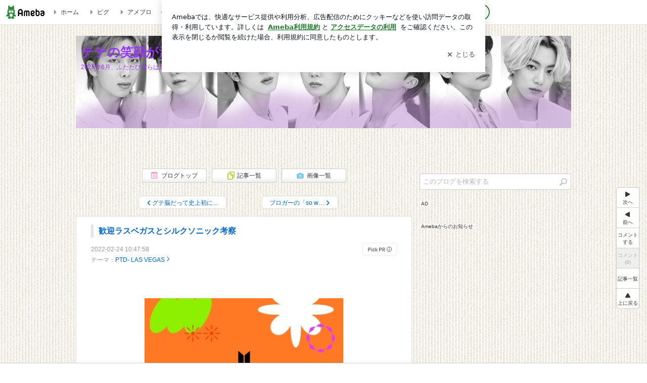

--- FILE ---
content_type: text/html; charset=utf-8
request_url: https://ameblo.jp/taekook123/entry-12728666059.html
body_size: 36790
content:
<!doctype html><html lang="ja" id="no-js" class="columnB fixed" data-base-skin-code="new" data-skin-code="wu_pf_gray" lang="ja"><head><meta charset="UTF-8"><meta name="referrer" content="origin"><meta data-react-helmet="true" property="fb:app_id" content="311629842256842"/><meta data-react-helmet="true" property="og:locale" content="ja_JP"/><meta data-react-helmet="true" property="og:title" content="『歓迎ラスベガスとシルクソニック考察』"/><meta data-react-helmet="true" property="og:type" content="article"/><meta data-react-helmet="true" property="og:url" content="https://ameblo.jp/taekook123/entry-12728666059.html"/><meta data-react-helmet="true" property="og:image" content="https://stat.ameba.jp/user_images/20220224/18/taekook123/a3/37/j/o1200104215079543741.jpg"/><meta data-react-helmet="true" property="og:site_name" content="テテの笑顔が消えないように"/><meta data-react-helmet="true" property="og:description" content=" じゃじゃ～ん、これ何か分かりますか？ BTS NAVIでBTS Permission to Danceのバッジを制作してみました。可愛いですよね💜って何がど…"/><meta data-react-helmet="true" property="al:ios:url" content="jpameblo://ameblo/taekook123/entry/12728666059"/><meta data-react-helmet="true" property="al:ios:app_store_id" content="349442137"/><meta data-react-helmet="true" property="al:ios:app_name" content="Ameba"/><meta data-react-helmet="true" name="mixi-check-robots" content="nodescription, noimage"/><meta data-react-helmet="true" property="mixi:device-mobile" content="http://m.ameba.jp/m/blogArticle.do?unm=taekook123&amp;articleId=12728666059&amp;guid=ON"/><meta data-react-helmet="true" name="twitter:card" content="summary_large_image"/><meta data-react-helmet="true" name="twitter:url" content="https://ameblo.jp/taekook123/entry-12728666059.html"/><meta data-react-helmet="true" name="twitter:title" content="taekook123：歓迎ラスベガスとシルクソニック考察"/><meta data-react-helmet="true" name="twitter:description" content=" じゃじゃ～ん、これ何か分かりますか？ BTS NAVIでBTS Permission to Danceのバッジを制作してみました。可愛いですよね💜って何がど…"/><meta data-react-helmet="true" name="twitter:image" content="https://stat.ameba.jp/user_images/20220224/18/taekook123/a3/37/j/o1200104215079543741.jpg"/><meta data-react-helmet="true" name="twitter:app:country" content="JP"/><meta data-react-helmet="true" name="twitter:app:name:iphone" content="Ameba"/><meta data-react-helmet="true" name="twitter:app:id:iphone" content="349442137"/><meta data-react-helmet="true" name="twitter:app:url:iphone" content="jpameblo://ameblo/taekook123/entry/12728666059"/><meta data-react-helmet="true" name="twitter:app:name:googleplay" content="Ameba"/><meta data-react-helmet="true" name="twitter:app:id:googleplay" content="jp.ameba"/><meta data-react-helmet="true" name="twitter:app:url:googleplay" content="jpameblo://ameblo/taekook123/entry/12728666059"/><meta data-react-helmet="true" name="robots" content="max-image-preview:large"/><meta http-equiv="X-UA-Compatible" content="IE=edge"><link rel="dns-prefetch" href="//blog-embed.ameba.jp" ><link rel="dns-prefetch" href="//b.st-hatena.com"><link rel="dns-prefetch" href="//c.stat100.ameba.jp"><link rel="dns-prefetch" href="//cdn-ak.b.st-hatena.com"><link rel="dns-prefetch" href="//connect.facebook.net"><link rel="dns-prefetch" href="//emoji.ameba.jp"><link rel="dns-prefetch" href="//fonts.googleapis.com"><link rel="dns-prefetch" href="//ln.ameba.jp"><link rel="dns-prefetch" href="//platform.twitter.com"><link rel="dns-prefetch" href="//ssl-stat.amebame.com"><link rel="dns-prefetch" href="//ssl.ameba.jp"><link rel="preconnect" href="https://stat.ameba.jp"><link rel="dns-prefetch" href="//stat.ameba.jp"><link rel="dns-prefetch" href="//stat.blogskin.ameba.jp"><link rel="dns-prefetch" href="//stat.profile.ameba.jp"><link rel="dns-prefetch" href="//stat100.ameba.jp"><link rel="dns-prefetch" href="//sy.ameblo.jp"><link rel="dns-prefetch" href="//usrcss.ameblo.jp"><link rel="dns-prefetch" href="//www.facebook.com"><link rel="dns-prefetch" href="//www.google-analytics.com"><link rel="dns-prefetch" href="//www.google.co.jp"><link rel="dns-prefetch" href="//www.google.com"><link rel="dns-prefetch" href="//www.googletagmanager.com"><link rel="dns-prefetch" href="//adservice.google.co.jp"><link rel="dns-prefetch" href="//adservice.google.com"><link rel="dns-prefetch" href="//pagead2.googlesyndication.com"><link rel="dns-prefetch" href="//securepubads.g.doubleclick.net"><link rel="dns-prefetch" href="//flux-cdn.com"><link rel="preconnect" href="https://ads.pubmatic.com"><link rel="dns-prefetch" href="//ads.pubmatic.com"><link rel="dns-prefetch" href="//static.criteo.net"><link rel="dns-prefetch" href="//c.amazon-adsystem.com"><link rel="preconnect" href="https://c.amazon-adsystem.com"><link rel="dns-prefetch" href="//aax.amazon-adsystem.com"><link rel="shortcut icon" href="https://stat100.ameba.jp/common_style/img/favicon.ico"><link rel="apple-touch-icon-precomposed" href="https://stat100.ameba.jp/common_style/img/sp/apple-touch-icon.png"><style>.LazyLoad.isVisible:empty{display:none}.LazyLoad:not(.isVisible){min-height:1px!important}#no-js .LazyLoad,.no-js .LazyLoad{display:none}.LazyLoadDefaultBg{background:#fff}.App__Splash{align-items:center;display:flex;height:100vh;justify-content:center;left:0;position:absolute;top:0;width:100vw}.App__SplashLoader{animation:_82y0RUDm .9s infinite;border-radius:50%;border:3px solid #2d8c3c;border-right:3px solid transparent;height:40px;width:40px}@keyframes _82y0RUDm{0%{transform:rotate(0deg)}to{transform:rotate(1turn)}}img.emoji[src^="https://twemoji.maxcdn.com/"]{height:1em;margin:0 .05em 0 .1em;vertical-align:-.1em;width:1em}a:focus,a:hover{opacity:.8}</style><style id="rs_73724_0">._3F3s2qqz{align-items:center;background:#fff;border-bottom:1px solid #e2e2e2;box-sizing:border-box;display:flex;font-size:12px;justify-content:space-between;left:0;min-width:980px;padding:4px 0;position:fixed;top:0;white-space:nowrap;width:100%;z-index:2000}._3F3s2qqz a{overflow:visible;position:static}._34zCR70s{justify-content:left;text-align:left}._34zCR70s,._TiKJItsG{align-items:center;display:flex}._TiKJItsG{flex-grow:1;justify-content:right;text-align:right}._2oLD75lf{align-items:center;display:flex;height:40px;width:220px}._2oLD75lf:before{background-color:#e2e2e2;content:"";flex:none;height:80%;width:1px}._yJawvjg2{display:flex;padding:0 12px 0 16px}._1yN8dnUm{opacity:.3;pointer-events:none}#no-js ._1yN8dnUm{opacity:1;pointer-events:auto}</style><style id="rs_41763_0">._21TmyaaD{display:inline-block;height:26px;margin:auto 12px;width:76px}</style><style id="rs_84560_0">._2G-Jap8c,._2G-Jap8c:focus,._2G-Jap8c:hover,._2G-Jap8c:link,._2G-Jap8c:visited{align-items:center;color:#333;display:flex;height:40px;line-height:40px;margin-right:16px;text-decoration:none}._2Uqq_IVz{color:#999;font-size:18px;margin-right:2px}._S5giMBJD{vertical-align:middle}</style><style id="rs_3483_0">._wpP1xAD9,._wpP1xAD9:focus,._wpP1xAD9:hover,._wpP1xAD9:link,._wpP1xAD9:visited{align-items:center;color:#333;display:flex;height:40px;line-height:40px;margin-right:16px;text-decoration:none}._32gC2MFs{color:#2d8c3c;font-size:18px;height:18px;margin-right:2px;width:18px}._32gC2MFs,._dxq2j_g1{vertical-align:middle}</style><style id="rs_36638_0">._3uk4ISeq>a{font-size:13px;padding:1px 20px 0;text-decoration:none;width:92px}._3uk4ISeq>a:focus,._3uk4ISeq>a:hover,._3uk4ISeq>a:link,._3uk4ISeq>a:visited{color:#fff;text-decoration:none}</style><style id="rs_47047_0">.spui-LinkButton{align-items:center;box-sizing:border-box;display:inline-flex;font-family:inherit;font-weight:700;justify-content:center;line-height:1.3;-webkit-tap-highlight-color:rgba(8, 18, 26, 0.04);text-align:center;text-decoration:none;transition:background-color .3s}.spui-LinkButton:focus{outline:2px solid #0091ff;outline-offset:1px}.spui-LinkButton:focus:not(:focus-visible){outline:none}.spui-LinkButton--fullWidth{width:100%}.spui-LinkButton--large{border-radius:3em;font-size:1em;min-height:48px;padding:8px 16px}.spui-LinkButton--medium{border-radius:2.85714em;font-size:.875em;min-height:40px;padding:8px 16px}.spui-LinkButton--small{border-radius:2.46154em;font-size:.8125em;min-height:32px;padding:6px 10px}.spui-LinkButton--small:is(.spui-LinkButton--outlined,.spui-LinkButton--danger){padding-bottom:5px;padding-top:5px}@media (-ms-high-contrast:active),(-ms-high-contrast:none){.spui-LinkButton--large,.spui-LinkButton--medium,.spui-LinkButton--small{height:1px}}.spui-LinkButton--contained{background-color:#298737;border:none;color:#fff}.spui-LinkButton--contained:active{background-color:#0f5c1f}@media (hover:hover){.spui-LinkButton--contained:hover{background-color:#0f5c1f}}.spui-LinkButton--outlined{background-color:transparent;border:2px solid #298737;color:#237b31}.spui-LinkButton--outlined:active{background-color:#e7f5e9}@media (hover:hover){.spui-LinkButton--outlined:hover{background-color:#e7f5e9}}.spui-LinkButton--lighted{background-color:#e7f5e9;border:none;color:#237b31}.spui-LinkButton--lighted:active{background-color:#c6e5c9}@media (hover:hover){.spui-LinkButton--lighted:hover{background-color:#c6e5c9}}.spui-LinkButton--neutral{background-color:rgba(8, 18, 26, 0.08);border:none;color:rgba(8, 18, 26, 0.74)}.spui-LinkButton--neutral:active{background-color:rgba(8, 18, 26, 0.16)}@media (hover:hover){.spui-LinkButton--neutral:hover{background-color:rgba(8, 18, 26, 0.16)}}.spui-LinkButton--danger{background-color:transparent;border:2px solid #d91c0b;color:#d91c0b}.spui-LinkButton--danger:active{background-color:rgba(217, 28, 11, 0.05)}@media (hover:hover){.spui-LinkButton--danger:hover{background-color:rgba(217, 28, 11, 0.05)}}.spui-LinkButton-icon{line-height:0}.spui-LinkButton--iconstart .spui-LinkButton-icon--large{font-size:1.375em;margin-right:6px}.spui-LinkButton--iconstart .spui-LinkButton-icon--medium{font-size:1.429em;margin-right:4px}.spui-LinkButton--iconstart .spui-LinkButton-icon--small{font-size:1.23em;margin-right:2px}.spui-LinkButton--iconend{flex-direction:row-reverse}.spui-LinkButton--iconend .spui-LinkButton-icon--large{font-size:1.125em;margin-left:6px}.spui-LinkButton--iconend .spui-LinkButton-icon--medium{font-size:1.143em;margin-left:4px}.spui-LinkButton--iconend .spui-LinkButton-icon--small{font-size:1.077em;margin-left:2px}
/*# sourceURL=webpack://./node_modules/@openameba/spindle-ui/LinkButton/LinkButton.css */
/*# sourceMappingURL=[data-uri] */</style><style id="rs_47238_0">._Ja750p9p>a{font-size:13px;margin-left:8px;padding:1px 20px 0;text-decoration:none;width:92px}._Ja750p9p>a:focus,._Ja750p9p>a:hover,._Ja750p9p>a:link,._Ja750p9p>a:visited{color:#237b31;text-decoration:none}</style><style id="rs_4522_0">._Tl1pAeBE{width:145px}._2X6fKEZl{margin-top:3px;vertical-align:-2px}#no-js ._2edg6Pi2{display:none}._3ztNbdbb{font-size:1.5em;margin-right:4px;vertical-align:-.25em}</style><style id="rs_9756_0">._3Jc5iOmU{min-height:52px}._2bnc6d5i{align-items:center;display:flex;justify-content:space-between;min-height:26px}#no-js ._CAyof9YV{display:none}.__q1uFW9o{flex:1 1 auto;min-width:0;overflow:hidden;text-overflow:ellipsis;white-space:nowrap}#no-js ._38SpS3oD{display:none}._1GECmSOc{font-size:1.5em;margin-right:4px;vertical-align:-.25em}</style><style id="rs_72077_0">._xNkmOhg0{align-items:center;background:#fff;border:1px solid rgba(8, 18, 26, 0.08);border-radius:6px;box-sizing:border-box;display:inline-flex;flex:0 0 auto;height:100%;min-height:26px;min-width:68px;padding:6px 6px 6px 10px}._xNkmOhg0,._xNkmOhg0:hover,._xNkmOhg0:visited{color:rgba(8, 18, 26, 0.61)!important;opacity:1!important;text-decoration:none!important}._xNkmOhg0:focus{outline:2px solid #0091ff;outline-offset:1px}._xNkmOhg0:focus:not(:focus-visible){outline:none}._1c3zFUv-{font-size:9px;margin-right:2px}._3bykrLgP{font-size:12px}</style><style id="rs_43289_0">._35EjfUUq{position:relative}._35EjfUUq,._1aQqjb-A{display:inline-block}._3u3nmCTg{background-color:rgba(0, 0, 0, 0.5);border:none;bottom:0;color:#fff;cursor:pointer;height:32px;min-width:32px;opacity:0;outline:none;padding:0;position:absolute;right:0}._3u3nmCTg:focus,._3u3nmCTg:hover,._35EjfUUq:hover ._3u3nmCTg,._1aQqjb-A:hover ._3u3nmCTg{opacity:1}._3u3nmCTg:focus{box-shadow:0 0 0 2px #49c755}._91Novnz1{font-size:16px;line-height:32px;margin:8px 0;width:32px}._2u_fjkUT{display:none;font-size:12px;line-height:32px;margin-right:1em;vertical-align:top}._3u3nmCTg:focus ._2u_fjkUT,._3u3nmCTg:hover ._2u_fjkUT,._2u_fjkUT:focus,._2u_fjkUT:hover{display:inline-block}._1ZLabvnw .userImageLink,._1ZLabvnw a[href^="https://stat.ameba.jp/user_images/"]{pointer-events:none}._1ZLabvnw a:hover{opacity:1}#no-js ._2nkwn0s9 img[data-src]{display:none}</style><style id="rs_39857_0">._3lUGbq_G{display:flex;position:absolute}._3_j-3Uoi{align-items:center;background:#fff;border:2px solid rgba(8, 18, 26, 0.08);border-radius:24px;box-sizing:border-box;color:rgba(8, 18, 26, 0.61);display:inline-flex;font-size:13px;font-weight:700;gap:2px;height:32px;line-height:1.3;padding:8px 10px;text-decoration:none!important}._3_j-3Uoi:focus,._3_j-3Uoi:hover{opacity:1}._3_j-3Uoi:visited{color:rgba(8, 18, 26, 0.61)}</style><style id="rs_39241_0">._3Qj1xvX9{cursor:pointer;outline:0;text-decoration:none!important}</style><style id="rs_95726_0">._1MOfdAAQ{background:#fff;border-top:1px solid #e2e2e2;height:44px;min-width:980px;padding:4px 0;width:100%}._3rklnzzD{margin:0 auto;width:980px}._2ojnvJAT{color:#333;font-size:10px;margin:0 auto 4px;text-align:right}._3IkVm7Vt{margin-left:8px;text-decoration:none;vertical-align:middle}._3KKpYnq7{margin:0 auto;text-align:right}._1I2sydxT{display:inline-block;margin-right:16px}._1I2sydxT:last-child{margin-right:0}._1HJ0TVF7,._1HJ0TVF7:hover,._1HJ0TVF7:visited{color:#333!important;font-size:12px;text-decoration:none}._1HJ0TVF7:hover{opacity:.8}._3u6gdY5q{height:11px;margin-right:4px;position:relative;top:1px;vertical-align:0;width:11px}</style><style id="rs_31681_0">._8dJkUXs2{display:table}._1taiSAD8{background-color:#f8f8f8;padding:32px;width:65%}._1sCCZNm2,._1taiSAD8{box-sizing:border-box;display:table-cell;vertical-align:middle}._1sCCZNm2{background-color:#efefef;padding:24px;width:35%}._tqgnlJFL{border:1px solid #ccc;border-radius:4px;box-sizing:border-box;font-size:14px;min-height:15em;padding:1em;resize:none;vertical-align:bottom;width:100%;word-break:break-all}._kA6BDf4z{background-color:#2d8c3c;border:none;border-radius:4px;color:#fff;cursor:pointer;font-size:16px;font-weight:700;margin-top:24px;outline:none;padding:.8em;width:100%}._kA6BDf4z:focus{box-shadow:0 0 0 2px #49c755}._kA6BDf4z:hover{opacity:.85}._ADpezMMg{color:#666;font-size:12px;margin-top:24px;max-width:100%;text-align:left}._6oad_8w9,._6oad_8w9:active,._6oad_8w9:hover,._6oad_8w9:visited{color:#4290c6;text-decoration:none}._6oad_8w9:active,._6oad_8w9:hover{text-decoration:underline}</style><style id="rs_78400_0">._nZFAapOg{background-color:#fff;border-radius:6px;bottom:auto;left:50%;opacity:0;outline:none;position:absolute;top:50%;transform:translate(-50%,-50%);transition:opacity .2s ease-out;width:70%;z-index:5000}._27c-K1gd{opacity:1}._299YTSbq{background:rgba(0,0,0,.25);bottom:0;left:0;opacity:0;position:fixed;right:0;-webkit-tap-highlight-color:rgba(0,0,0,0);top:0;transition:opacity .2s ease-out;z-index:5000}._ku7Iyda-{opacity:1}._2QWxRU6Z{opacity:0}._3fTIJoBl{background:#999;border:2px solid #fff;border-radius:50%;color:#fff;cursor:pointer;font-size:16px;height:26px;line-height:26px;padding:0;position:absolute;right:-9px;top:-9px;width:26px;z-index:5000}._3fTIJoBl:focus{outline:5px auto -webkit-focus-ring-color}._lBFY-fLS{outline:none}</style><style id="rs_13444_0">._1Mi1CUPY{background-color:#fff;border-radius:6px;max-width:428px;min-width:224px;opacity:0;outline:none;position:relative;-webkit-tap-highlight-color:rgba(0, 0, 0, 0.05);transform:translate3d(0,100px,0);width:calc(100% - 96px);z-index:5000}._qQmu1YSq{animation:_2yWR95gN .2s ease-out;animation-fill-mode:forwards}._1N69T71D{animation:_3ncIe1TZ .2s ease-in-out;animation-fill-mode:forwards}@keyframes _2yWR95gN{0%{opacity:0;transform:translate3d(0,100px,0)}to{opacity:1;transform:translateZ(0)}}@keyframes _3ncIe1TZ{0%{opacity:1;transform:translateZ(0)}to{opacity:0;transform:translate3d(0,100px,0)}}._xVe0M08X{align-items:center;background:rgba(0, 0, 0, 0.8);bottom:0;display:flex;flex-direction:column;justify-content:center;left:0;opacity:0;position:fixed;right:0;-webkit-tap-highlight-color:rgba(0,0,0,0);top:0;transition:opacity .4s ease-out;z-index:5000}._3ngzyExf{opacity:1}._1gDVKiF6{opacity:0}._1V6NrsRb{box-sizing:border-box;margin:20px 4px;max-height:60vh;overflow-y:auto;padding:16px}@media screen and (min-width:524px){._1V6NrsRb{margin:32px 16px}}._3aTK3HVH{margin-top:44px}@media screen and (min-width:524px){._3aTK3HVH{margin-top:32px}}._2IK-9vF1{margin-top:44px}._1V6NrsRb:after,._1V6NrsRb:before{content:"";display:block;height:16px;left:0;margin:0 20px;pointer-events:none;position:absolute;width:calc(100% - 40px);z-index:1}._1V6NrsRb:before{background:linear-gradient(0deg,hsla(0,0%,100%,0) 0,hsla(0,0%,100%,.6) 50%,#fff);top:20px}._1V6NrsRb:after{background:linear-gradient(hsla(0,0%,100%,0),hsla(0,0%,100%,.6) 50%,#fff);bottom:20px}._2IK-9vF1:before,._3aTK3HVH:before{top:44px}@media screen and (min-width:524px){._1V6NrsRb:after,._1V6NrsRb:before{margin:0 32px;width:calc(100% - 64px)}._1V6NrsRb:before,._3aTK3HVH:before{top:32px}._1V6NrsRb:after{bottom:32px}._2IK-9vF1:before{top:44px}}._2BVGGbaX{background-color:rgba(8, 18, 26, 0.04);border:4px solid #fff;border-radius:50%;box-sizing:border-box;display:block;height:68px;left:50%;margin:0;position:absolute;top:0;transform:translate(-50%,-24px);width:68px;z-index:2}@media screen and (min-width:524px){._2BVGGbaX{border:none;height:72px;left:auto;margin:0 auto 12px;position:static;top:auto;transform:translate(0);width:72px;z-index:0}}._1rC3K6RH{color:#237b31}._3neATD69{color:#08121a;font-size:16px;font-size:1rem;font-weight:700;letter-spacing:-.11px;line-height:1.25;margin:0 0 8px;text-align:center}._xWFb9bdw{display:inline-block;max-width:100%;overflow:hidden;text-overflow:ellipsis;vertical-align:bottom;white-space:nowrap}._3gmJfWsq{white-space:nowrap}._3CJP37ze,._3qqLwk-r,._vF432XvB,._2RBeyIAF,._1M0D96L6{margin:20px 0}@media screen and (min-width:524px){._3CJP37ze,._3qqLwk-r,._vF432XvB,._2RBeyIAF,._1M0D96L6{margin:28px 0}}._vF432XvB{color:#08121a;font-size:14px;line-height:1.4;text-align:center}._1M0D96L6{color:rgba(8, 18, 26, 0.74);font-size:12px;line-height:1.25;text-align:center}._2RBeyIAF{background-color:rgba(8, 18, 26, 0.08);border:none;height:1px}._3CJP37ze{color:#08121a;font-size:12px;line-height:20px;margin-bottom:0;text-align:center}._217FyleE{align-items:center;background:transparent;border:none;display:flex;height:44px;justify-content:center;outline:none;padding:0;position:absolute;right:0;top:0;width:44px;z-index:2}._217FyleE:focus:after{border:2px solid #298737;border-radius:4px;content:"";display:block;height:20px;opacity:.4;position:absolute;width:20px}@media screen and (min-width:524px){._217FyleE:focus:after{height:24px;width:24px}}._2ihrwBlk{color:rgba(8, 18, 26, 0.61);font-size:18px}@media screen and (min-width:524px){._2ihrwBlk{font-size:22px}}</style><style id="rs_45561_1">._1G3zULQo{}._188HYQLb{}._15daSls9{}._yt86DDt0{text-align:center}._1eWWUnu0,._yt86DDt0{}._1eWWUnu0{display:flex;justify-content:center}._1eWWUnu0:last-child{margin-bottom:0}._3l6WRn7q{flex-basis:176px}._3l6WRn7q+._3l6WRn7q{margin-left:12px}</style><style id="main_css"></style><link data-react-helmet="true" rel="stylesheet" media="screen,print" type="text/css" href="https://stat100.ameba.jp/ameblo/pc/css/newBlog-1.37.0.css"/><link data-react-helmet="true" rel="stylesheet" media="screen,print" type="text/css" href="https://stat100.ameba.jp/p_skin/wu_pf_gray/css/skin.css"/><link data-react-helmet="true" rel="stylesheet" media="screen,print" type="text/css" href="https://usrcss.ameblo.jp/skin/templates/fe/13/10063858870_11.css"/><link data-react-helmet="true" rel="stylesheet" media="screen,print" type="text/css" href="https://stat100.ameba.jp/blog/new/css/orgn/cssedit/cssedit.css"/><link data-react-helmet="true" rel="alternate" type="application/rss+xml" title="RSS" href="http://rssblog.ameba.jp/taekook123/rss20.xml"/><link data-react-helmet="true" rel="canonical" href="https://ameblo.jp/taekook123/entry-12728666059.html"/><link data-react-helmet="true" rel="alternate" href="android-app://jp.ameba/https/ameblo.jp/taekook123/entry-12728666059.html"/><link data-react-helmet="true" rel="alternate" href="android-app://jp.ameba/jpameblo/ameblo.jp/taekook123/entry-12728666059.html"/><link data-react-helmet="true" rel="alternate" type="text/html" media="handheld" href="http://m.ameba.jp/m/blogArticle.do?guid=ON&amp;unm=taekook123&amp;articleId=12728666059"/><style data-react-helmet="true" type="text/css">
            body {
              padding-top: 49px !important;
            }
          </style><title data-react-helmet="true">歓迎ラスベガスとシルクソニック考察 | テテの笑顔が消えないように</title><script data-release="20251113-ccbc7c8" data-stack="" data-rum-token="pub7e3515948929631e94f5ce41d8b7d974" data-rum-id="6d6f9982-fdd4-4b0f-953a-2c14253560df" data-service-name="public-web" data-version="v2.346.0">!(0!==Math.floor(1e3*Math.random()))&&"addEventListener"in window&&window.addEventListener("load",function(){t=window,e=document,a="script",n="https://www.datadoghq-browser-agent.com/datadog-rum-v4.js",t=t[d="DD_RUM"]=t[d]||{q:[],onReady:function(e){t.q.push(e)}},(d=e.createElement(a)).async=1,d.src=n,(n=e.getElementsByTagName(a)[0]).parentNode.insertBefore(d,n);var t,e,a,n,d,i=document.querySelector("[data-rum-token][data-rum-id][data-service-name][data-version][data-stack]");window.DD_RUM.onReady(function(){window.DD_RUM.init({clientToken:i&&i.getAttribute("data-rum-token"),applicationId:i&&i.getAttribute("data-rum-id"),site:"datadoghq.com",service:i&&i.getAttribute("data-service-name"),version:i&&i.getAttribute("data-version"),env:i&&i.getAttribute("data-stack")||"prd",sampleRate:10,premiumSampleRate:0,trackInteractions:!0,defaultPrivacyLevel:"mask-user-input"}),window.DD_RUM.startSessionReplayRecording()})},!1);</script><script>document.documentElement.id="";</script><script data-react-helmet="true" type="application/ld+json">{"@context":"https://schema.org","@type":"BlogPosting","mainEntityOfPage":{"@type":"WebPage","@id":"https://ameblo.jp/taekook123/entry-12728666059.html"},"headline":"歓迎ラスベガスとシルクソニック考察","datePublished":"2022-02-24T19:47:58.000+09:00","dateModified":"2022-02-24T19:47:58.000+09:00","author":{"@type":"Person","name":"taekook123","url":"https://www.ameba.jp/profile/general/taekook123/","image":{"@type":"ImageObject","url":"https://stat.profile.ameba.jp/profile_images/20240201/12/eb/Ir/j/o02500323p_1706756537883_bx4la.jpg","width":250,"height":323}},"publisher":{"@type":"Organization","name":"Ameba","logo":{"@type":"ImageObject","url":"https://stat100.ameba.jp/ameblo/pc/img/amebloJp/abema_logo.png","width":600,"height":32}},"image":{"@type":"ImageObject","url":"https://stat.ameba.jp/user_images/20220224/18/taekook123/a3/37/j/o1200104215079543741.jpg","width":1200,"height":1042}}</script><script async src="https://fundingchoicesmessages.google.com/i/pub-9369398376690864?ers=1" nonce="lRVLPgPuY8rWuqTsYYgdgQ"></script><script nonce="lRVLPgPuY8rWuqTsYYgdgQ">(function() {function signalGooglefcPresent() {if (!window.frames['googlefcPresent']) {if (document.body) {const iframe = document.createElement('iframe'); iframe.style = 'width: 0; height: 0; border: none; z-index: -1000; left: -1000px; top: -1000px;'; iframe.style.display = 'none'; iframe.name = 'googlefcPresent'; document.body.appendChild(iframe);} else {setTimeout(signalGooglefcPresent, 0);}}}signalGooglefcPresent();})();</script></head><body style="padding-top: 49px;" data-appshell=false ><div id="announcer" aria-live="assertive" style="position:absolute;height:0;overflow:hidden;">歓迎ラスベガスとシルクソニック考察 | テテの笑顔が消えないように</div><div id="polite-announcer" aria-live="polite" role="status" style="position:absolute;width:1px;height:1px;overflow:hidden;clip-path:inset(50%);clip:rect(1px, 1px, 1px, 1px);"></div><div id="app" data-render="1"><div></div><div class="skinBody"><div class="skinBody2"><div class="skinBody3"><div class="_3F3s2qqz" id="ambHeader" style="height:49px"><div class="_34zCR70s"><a data-google-interstitial="false" class="_21TmyaaD" href="https://www.ameba.jp/"><img alt="Ameba" height="26" src="https://c.stat100.ameba.jp/ameblo/assets/651be1d206dd4b0315e54872fc48818d.svg" width="76"/></a><a data-google-interstitial="false" class="_2G-Jap8c" href="https://www.ameba.jp/"><svg xmlns="http://www.w3.org/2000/svg" width="1em" height="1em" fill="currentColor" viewBox="0 0 24 24" role="img" aria-hidden="true" class="_2Uqq_IVz"><path fill-rule="evenodd" d="m15.2 12.67-4.59 4.62c-.63.63-1.71.19-1.71-.7V7.41c0-.89 1.07-1.34 1.7-.71l4.59 4.55c.39.39.39 1.02.01 1.42" clip-rule="evenodd"></path></svg><span class="_S5giMBJD">ホーム</span></a><a data-google-interstitial="false" class="_2G-Jap8c" href="https://s.pigg.ameba.jp?frm_id=c.pc-inner-header-blog-pigghome" rel="nofollow"><svg xmlns="http://www.w3.org/2000/svg" width="1em" height="1em" fill="currentColor" viewBox="0 0 24 24" role="img" aria-hidden="true" class="_2Uqq_IVz"><path fill-rule="evenodd" d="m15.2 12.67-4.59 4.62c-.63.63-1.71.19-1.71-.7V7.41c0-.89 1.07-1.34 1.7-.71l4.59 4.55c.39.39.39 1.02.01 1.42" clip-rule="evenodd"></path></svg><span class="_S5giMBJD">ピグ</span></a><a data-google-interstitial="false" class="_2G-Jap8c" href="https://ameblo.jp"><svg xmlns="http://www.w3.org/2000/svg" width="1em" height="1em" fill="currentColor" viewBox="0 0 24 24" role="img" aria-hidden="true" class="_2Uqq_IVz"><path fill-rule="evenodd" d="m15.2 12.67-4.59 4.62c-.63.63-1.71.19-1.71-.7V7.41c0-.89 1.07-1.34 1.7-.71l4.59 4.55c.39.39.39 1.02.01 1.42" clip-rule="evenodd"></path></svg><span class="_S5giMBJD">アメブロ</span></a></div><div class="_TiKJItsG"><a data-google-interstitial="false" class="_wpP1xAD9" href="https://official.ameba.jp/" title="芸能人ブログ"><svg xmlns="http://www.w3.org/2000/svg" width="1em" height="1em" fill="currentColor" viewBox="0 0 24 24" role="img" aria-hidden="true" class="_32gC2MFs"><path d="m20.992 10.8-1.454 8.226a2 2 0 0 1-1.97 1.653H6.446a2 2 0 0 1-1.97-1.653L3.022 10.8a1 1 0 0 1 1.434-1.068L7.972 11.5l3.264-3.954a1 1 0 0 1 1.542 0l3.264 3.954 3.517-1.764a1 1 0 0 1 1.433 1.064m-8.985-8.4a1.628 1.628 0 1 0 0 3.255 1.628 1.628 0 0 0 0-3.255M2.925 5.256a1.628 1.628 0 1 0 0 3.256 1.628 1.628 0 0 0 0-3.256m18.05 0a1.628 1.628 0 1 0-.006 3.256 1.628 1.628 0 0 0 .006-3.256"></path></svg><span class="_dxq2j_g1">芸能人ブログ</span></a><a data-google-interstitial="false" class="_wpP1xAD9" href="https://ameblo.jp/" title="人気ブログ"><svg xmlns="http://www.w3.org/2000/svg" width="1em" height="1em" fill="currentColor" viewBox="0 0 24 24" role="img" aria-hidden="true" class="_32gC2MFs"><path d="m21.31 11.48-3.49 3.2.95 4.64c.14.7-.13 1.4-.71 1.82-.32.23-.69.35-1.06.35-.3 0-.61-.08-.89-.24L12 18.9l-4.12 2.34c-.28.16-.59.24-.89.24-.37 0-.74-.12-1.06-.35-.58-.42-.85-1.12-.71-1.82l.95-4.64-3.49-3.2a1.77 1.77 0 0 1-.5-1.88c.22-.68.8-1.15 1.51-1.23l4.7-.53 1.96-4.31c.31-.65.94-1.05 1.65-1.05s1.34.4 1.64 1.06l1.96 4.31 4.7.53c.71.08 1.29.55 1.51 1.23s.03 1.4-.5 1.88"></path></svg><span class="_dxq2j_g1">人気ブログ</span></a><div class="_2oLD75lf"><div class="_yJawvjg2 _1yN8dnUm"><div class="_3uk4ISeq"><a class="spui-LinkButton spui-LinkButton--intrinsic spui-LinkButton--small spui-LinkButton--contained" data-google-interstitial="false" href="https://auth.user.ameba.jp/signup?callback=https%3A%2F%2Fwww.ameba.jp&amp;utm_medium=ameba&amp;utm_source=ameblo.jp&amp;utm_campaign=ameba_blog_header_button&amp;force_ameba_id=true">新規登録</a></div><div class="_Ja750p9p"><a class="spui-LinkButton spui-LinkButton--intrinsic spui-LinkButton--small spui-LinkButton--outlined" data-google-interstitial="false" href="https://blog.ameba.jp/ucs/logininput.do?bnm=taekook123&amp;eid=12728666059&amp;service=pc_header&amp;token=">ログイン</a></div></div></div></div></div><div class="skinFrame"><div class="skinFrame2"><div class="skinHeaderFrame"><header><div class="skinHeaderArea"><div class="skinHeaderArea2"><div class="skinBlogHeadingGroupArea"><hgroup><h1 class="skinTitleArea"><a data-google-interstitial="false" class="skinTitle" href="/taekook123/">テテの笑顔が消えないように</a></h1><h2 class="skinDescriptionArea"><span data-google-interstitial="false" class="skinDescription">2025年6月、ふたたび彼らは集結する</span></h2></hgroup></div></div></div></header></div><div class="skinContentsFrame"><div class="skinContentsArea"><div class="skinContentsArea2"><div class="layoutContentsA"><div class="skinMainArea" id="main"><div class="skinMainArea2"><div class="globalLinkArea"><ul class="globalLinkAreaInner"><li class="globalLinkNavItem globalLinkNavTop"><a data-google-interstitial="false" class="skinImgBtnS blogTopBtn" href="/taekook123/"><span>ブログトップ</span></a></li><li class="globalLinkNavItem globalLinkNavArticle"><a data-google-interstitial="false" class="skinImgBtnS articleListBtn" href="/taekook123/entrylist.html"><span>記事一覧</span></a></li><li class="globalLinkNavItem globalLinkNavImgList"><a data-google-interstitial="false" class="skinImgBtnS imageListBtn" href="https://ameblo.jp/taekook123/imagelist.html"><span>画像一覧</span></a></li></ul></div><div class="_2edg6Pi2 pagingArea detailPaging largePagingArea"></div><article class="js-entryWrapper" data-unique-ameba-id="taekook123" data-unique-entry-id="12728666059" data-unique-entry-title="歓迎ラスベガスとシルクソニック考察"><div class="skinArticle"><div class="skinArticle2"><div class="skinArticle3"><div class="skinArticleHeader"><div class="skinArticleHeader2"><h1><a aria-current="page" data-google-interstitial="false" class="skinArticleTitle" rel="bookmark" href="/taekook123/entry-12728666059.html">歓迎ラスベガスとシルクソニック考察</a></h1></div></div><div class="skinArticleBody"><div class="skinArticleBody2"><div class="_3Jc5iOmU articleDetailArea skinWeakColor"><div class="_2bnc6d5i"><div class="__q1uFW9o"></div><a data-google-interstitial="false" class="_xNkmOhg0" href="https://helps.ameba.jp/pickpr.html" rel="noopener noreferrer" style="margin-left:12px" target="_blank"><svg fill="currentColor" height="1em" role="img" viewBox="0 0 38 10" xmlns="http://www.w3.org/2000/svg" aria-label="Pick PR" class="_1c3zFUv-"><path d="M3.972 0.835555C3.732 0.751555 3.42 0.739555 3.06 0.739555C2.94 0.739555 2.076 0.739555 1.908 0.739555C1.752 0.739555 1.596 0.739555 1.452 0.751555C0.672 0.859555 0.132 1.38756 0.024 2.14355C0 2.27556 0 2.39555 0 2.53956C0 2.59956 0 8.32356 0 8.44356C0 8.59956 0 8.69555 0.024 8.77955C0.108 9.10355 0.396 9.34356 0.756 9.34356C1.104 9.34356 1.404 9.10355 1.488 8.77955C1.512 8.69555 1.512 8.59956 1.512 8.44356C1.512 8.39556 1.512 7.36355 1.512 6.16355C2.22 6.16355 2.952 6.16355 3.06 6.16355C3.42 6.16355 3.732 6.13955 3.972 6.06755C5.016 5.73155 5.76 4.63955 5.76 3.45155C5.76 2.25155 5.016 1.15956 3.972 0.835555ZM3.648 4.56755C3.516 4.65156 3.324 4.65156 3.06 4.65156C3.06 4.65156 2.964 4.65156 1.512 4.65156V2.23955C2.94 2.23955 3.06 2.23955 3.06 2.23955C3.324 2.23955 3.516 2.25155 3.648 2.32356C3.972 2.50356 4.248 2.92356 4.248 3.45155C4.248 3.96756 3.972 4.39955 3.648 4.56755Z"></path><path d="M7.77497 2.22755C8.20697 2.22755 8.56697 1.87955 8.56697 1.43555C8.56697 1.00355 8.20697 0.643555 7.77497 0.643555C7.34297 0.643555 6.98297 1.00355 6.98297 1.43555C6.98297 1.87955 7.34297 2.22755 7.77497 2.22755ZM7.77497 2.89955C7.43897 2.89955 7.16297 3.13955 7.07897 3.45155C7.06697 3.52355 7.06697 3.61955 7.06697 3.75155C7.06697 3.85956 7.06697 8.39556 7.06697 8.49156C7.06697 8.63556 7.06697 8.73155 7.07897 8.80355C7.16297 9.11555 7.43897 9.34356 7.77497 9.34356C8.11097 9.34356 8.38697 9.11555 8.47097 8.80355C8.48297 8.73155 8.48297 8.63556 8.48297 8.49156C8.48297 8.39556 8.48297 3.85956 8.48297 3.75155C8.48297 3.61955 8.48297 3.52355 8.47097 3.45155C8.38697 3.13955 8.11097 2.89955 7.77497 2.89955Z"></path><path d="M9.96787 5.89956C9.96787 6.51156 9.96787 6.82356 9.96787 6.82356C9.97987 7.14756 10.0399 7.50756 10.1599 7.80756C10.5559 8.71956 11.4559 9.35555 12.4999 9.35555C13.5799 9.35555 14.5399 8.65956 14.8999 7.61556C15.0199 7.24356 14.8279 6.83556 14.4559 6.70356C14.2039 6.61956 13.9519 6.69156 13.7599 6.84756C13.6279 6.96756 13.5559 7.17156 13.4599 7.33956C13.2679 7.69956 12.8959 7.92756 12.4999 7.92756C12.0919 7.92756 11.7319 7.69956 11.5399 7.36356C11.4439 7.20756 11.4079 7.02756 11.3959 6.82356C11.3959 6.82356 11.3959 6.61956 11.3959 5.89956C11.3959 5.16756 11.3959 4.97555 11.3959 4.97555C11.4079 4.75955 11.4439 4.57956 11.5399 4.42355C11.7319 4.08755 12.0919 3.85956 12.4999 3.85956C12.8959 3.85956 13.2679 4.08755 13.4599 4.45956C13.5559 4.61555 13.6279 4.83156 13.7599 4.93956C13.9519 5.10756 14.2039 5.16755 14.4559 5.08355C14.8279 4.95155 15.0199 4.55555 14.8999 4.18356C14.5399 3.13955 13.5799 2.43156 12.4999 2.43156C11.4559 2.43156 10.5559 3.06755 10.1599 3.97956C10.0399 4.29155 9.97987 4.63955 9.96787 4.96355C9.96787 4.96355 9.96787 5.27556 9.96787 5.89956Z"></path><path d="M21.019 3.33155C21.103 3.03155 20.971 2.68356 20.683 2.52755C20.395 2.35956 20.035 2.41955 19.819 2.64756C19.759 2.70756 19.711 2.77956 19.639 2.91155C19.603 2.97155 18.895 4.20756 18.499 4.90356C18.391 5.09556 18.295 5.22756 18.115 5.31156C17.995 5.37156 17.851 5.37155 17.731 5.37155C17.647 5.37155 17.551 5.37155 17.455 5.37155C17.455 3.53555 17.455 1.55556 17.455 1.49556C17.455 1.36355 17.443 1.26756 17.431 1.19555C17.347 0.883555 17.071 0.643555 16.735 0.643555C16.399 0.643555 16.123 0.883555 16.039 1.19555C16.027 1.26756 16.027 1.36355 16.027 1.49556C16.027 1.60356 16.027 8.39556 16.027 8.49156C16.027 8.63556 16.027 8.73155 16.039 8.80355C16.123 9.11555 16.399 9.34356 16.735 9.34356C17.071 9.34356 17.347 9.11555 17.431 8.80355C17.443 8.73155 17.455 8.63556 17.455 8.49156C17.455 8.46756 17.455 7.74756 17.455 6.79956H17.935C18.043 6.79956 18.151 6.78755 18.247 6.76356C18.511 7.17156 19.555 8.81556 19.603 8.89956C19.675 9.01956 19.735 9.10356 19.783 9.15156C20.023 9.36756 20.383 9.41556 20.659 9.23556C20.947 9.05556 21.055 8.71955 20.959 8.40756C20.935 8.33556 20.887 8.25155 20.803 8.13156C20.755 8.05956 19.783 6.52355 19.483 6.05555C19.615 5.83955 20.827 3.70356 20.875 3.61955C20.947 3.48756 20.995 3.41556 21.019 3.33155Z"></path><path d="M28.6662 0.835555C28.4262 0.751555 28.1142 0.739555 27.7542 0.739555C27.6342 0.739555 26.7702 0.739555 26.6022 0.739555C26.4462 0.739555 26.2902 0.739555 26.1462 0.751555C25.3662 0.859555 24.8262 1.38756 24.7182 2.14355C24.6942 2.27556 24.6942 2.39555 24.6942 2.53956C24.6942 2.59956 24.6942 8.32356 24.6942 8.44356C24.6942 8.59956 24.6942 8.69555 24.7182 8.77955C24.8022 9.10355 25.0902 9.34356 25.4502 9.34356C25.7982 9.34356 26.0982 9.10355 26.1822 8.77955C26.2062 8.69555 26.2062 8.59956 26.2062 8.44356C26.2062 8.39556 26.2062 7.36355 26.2062 6.16355C26.9142 6.16355 27.6462 6.16355 27.7542 6.16355C28.1142 6.16355 28.4262 6.13955 28.6662 6.06755C29.7102 5.73155 30.4542 4.63955 30.4542 3.45155C30.4542 2.25155 29.7102 1.15956 28.6662 0.835555ZM28.3422 4.56755C28.2102 4.65156 28.0182 4.65156 27.7542 4.65156C27.7542 4.65156 27.6582 4.65156 26.2062 4.65156V2.23955C27.6342 2.23955 27.7542 2.23955 27.7542 2.23955C28.0182 2.23955 28.2102 2.25155 28.3422 2.32356C28.6662 2.50356 28.9422 2.92356 28.9422 3.45155C28.9422 3.96756 28.6662 4.39955 28.3422 4.56755Z"></path><path d="M37.2572 8.08356C37.2332 8.03556 36.6572 7.08755 35.9732 5.95956C36.8732 5.53956 37.4972 4.54356 37.4972 3.45155C37.4972 2.25155 36.7532 1.15956 35.7092 0.835555C35.4812 0.751555 35.1572 0.739555 34.7972 0.739555C34.6772 0.739555 33.8252 0.739555 33.6572 0.739555C33.4892 0.739555 33.3332 0.739555 33.2012 0.751555C32.4212 0.859555 31.8812 1.38756 31.7612 2.14355C31.7492 2.27556 31.7492 2.39555 31.7492 2.53956C31.7492 2.59956 31.7492 8.32356 31.7492 8.44356C31.7492 8.59956 31.7492 8.69555 31.7612 8.77955C31.8452 9.10355 32.1452 9.34356 32.4932 9.34356C32.8532 9.34356 33.1412 9.10355 33.2252 8.77955C33.2492 8.69555 33.2492 8.59956 33.2492 8.44356C33.2492 8.44356 33.2492 8.39555 33.2492 6.16355C33.8732 6.16355 33.9212 6.16355 33.9212 6.16355C34.2812 6.16355 34.3772 6.23556 34.6292 6.63156C35.3012 7.74756 35.9492 8.81556 35.9732 8.86356C36.0452 8.98356 36.0932 9.06756 36.1532 9.12756C36.3932 9.36756 36.7772 9.41556 37.0772 9.23556C37.3772 9.05556 37.5092 8.69555 37.4132 8.37155C37.3892 8.28755 37.3412 8.20356 37.2572 8.08356ZM34.7972 2.23955C35.0732 2.23955 35.2532 2.25155 35.3972 2.32356C35.7092 2.50356 35.9972 2.92356 35.9972 3.45155C35.9972 3.96756 35.7092 4.39955 35.3972 4.56755C35.2532 4.65156 35.0732 4.65156 34.7972 4.65156C34.7972 4.65156 34.7132 4.65156 33.2492 4.65156V2.23955C34.6772 2.23955 34.7972 2.23955 34.7972 2.23955Z"></path></svg><svg xmlns="http://www.w3.org/2000/svg" width="1em" height="1em" fill="currentColor" viewBox="0 0 24 24" role="img" aria-hidden="true" class="_3bykrLgP"><path d="M12.01 22c5.51 0 10-4.49 10-10s-4.49-10-10-10-10 4.49-10 10 4.48 10 10 10m0-18c4.41 0 8 3.59 8 8s-3.59 8-8 8-8-3.59-8-8 3.59-8 8-8m-1.25 12.5V11a1.25 1.25 0 0 1 2.5 0v5.5a1.25 1.25 0 0 1-2.5 0m0-8.75a1.25 1.25 0 1 1 2.5 0 1.25 1.25 0 0 1-2.5 0"></path></svg></a></div><div class="_38SpS3oD"></div></div><div class="js-blogGenreRank blogGenreEntryRankInfo__block"></div><div data-google-interstitial="false" class="articleText _2nkwn0s9" id="entryBody"><p style="text-align: center;"><a href="https://stat.ameba.jp/user_images/20220224/18/taekook123/c5/0a/j/o0393039315079535765.jpg"><img alt="" contenteditable="inherit" height="393" src="https://stat.ameba.jp/user_images/20220224/18/taekook123/c5/0a/j/o0393039315079535765.jpg?caw=800" width="393" class="PhotoSwipeImage" data-entry-id="12728666059" data-image-id="15079535765" data-image-order="1" loading="eager"></a></p>
<p style="text-align: center;">&nbsp;</p>
<p style="text-align: center;">じゃじゃ～ん、これ何か分かりますか？</p>
<p style="text-align: center;">&nbsp;</p>
<p style="text-align: center;">BTS NAVIで</p>
<p style="text-align: center;">BTS Permission to Danceの<br>
バッジを制作してみました。</p>
<p style="text-align: center;">可愛いですよね💜</p>
<p style="text-align: center;">って何がどう変わってるか分かりますか？</p>
<p style="text-align: center;">&nbsp;</p>
<p style="text-align: center;">こっちのほうがわかりやすいかな？</p>
<p style="text-align: center;">&nbsp;</p>
<p style="text-align: center;"><a href="https://stat.ameba.jp/user_images/20220224/18/taekook123/f3/84/j/o0393039315079538506.jpg"><img alt="" height="393" src="https://stat.ameba.jp/user_images/20220224/18/taekook123/f3/84/j/o0393039315079538506.jpg?caw=800" width="393" class="PhotoSwipeImage" data-entry-id="12728666059" data-image-id="15079538506" data-image-order="2" loading="lazy"></a></p>
<p style="text-align: center;">&nbsp;</p>
<p style="text-align: center;">一番上の<br>
TAEKOOK123のところに、</p>
<p style="text-align: center;">「テテの笑顔が消えないように」</p>
<p style="text-align: center;">って入れたら</p>
<p style="text-align: center;">文字数制限に引っかかりました（笑）</p>
<p style="text-align: center;">&nbsp;</p>
<p style="text-align: center;">日本語でも大丈夫なのが少し嬉しいかもｗ</p>
<p style="text-align: center;">皆さんもやってみてください<img alt="乙女のトキメキ" draggable="false" height="24" src="https://stat100.ameba.jp/blog/ucs/img/char/char3/473.png" width="24" class="emoji" loading="lazy"></p>
<p>&nbsp;</p>
<blockquote class="twitter-tweet">
	<p dir="ltr" lang="ja"><a href="https://t.co/RIvM9Ar1ro">https://t.co/RIvM9Ar1ro</a><br>
	可愛い、こんなの作れた💜 <a href="https://t.co/wV2yirmAcG">pic.twitter.com/wV2yirmAcG</a></p>— BTSnavi (@btsnavi613) <a href="https://twitter.com/btsnavi613/status/1496776722414391297?ref_src=twsrc%5Etfw">February 24, 2022</a>
</blockquote>

<p>&nbsp;</p>

<p style="text-align: center;">&nbsp;</p>

<p style="text-align: center;"><span style="color:#000000;">それでは、こちらから</span></p>

<p><span style="color:#000000;">4月に行われるグラミー賞と、「BTS PERMISSION TO DANCE ON STAGE - LAS VEGAS」のLIVE PLAY会場である&nbsp;MGM Grand Garden Arenaから、BTSへの歓迎twitterがあがりました💜</span></p>

<p><span style="color:#000000;">本来ならLAで行われたグラミー賞でしたが、コロナの影響で延長され、Vegasへとその地を変更。</span></p>

<p><span style="color:#000000;">観光地であるベガスにとったらまたとない嬉しい話。更にBTSコンサートですものね。</span></p>

<p>&nbsp;</p>

<p style="text-align: center;"><a href="https://stat.ameba.jp/user_images/20220224/18/taekook123/37/3d/j/o0480056215079541519.jpg"><img alt="" contenteditable="inherit" height="492" src="https://stat.ameba.jp/user_images/20220224/18/taekook123/37/3d/j/o0480056215079541519.jpg?caw=800" width="420" class="PhotoSwipeImage" data-entry-id="12728666059" data-image-id="15079541519" data-image-order="3" data-amb-layout="fill-width" loading="lazy"></a></p>

<p style="text-align: center;">&nbsp;</p>

<p style="text-align: center;"><span style="color:#000000;"><span style="font-weight:bold;">そして</span></span></p>

<p style="text-align: center;"><span style="font-weight:bold;"><span style="color:#000000;">MGMの歓迎ムードは、アミたちにまで及んでます</span><span style="color:#cc6600;">💜</span></span></p>

<p style="text-align: center;">&nbsp;</p>

<p style="text-align: center;">&nbsp;</p>

<p style="text-align: center;"><a href="https://stat.ameba.jp/user_images/20220224/18/taekook123/1b/42/j/o0491069115079542475.jpg"><img alt="" height="591" src="https://stat.ameba.jp/user_images/20220224/18/taekook123/1b/42/j/o0491069115079542475.jpg?caw=800" width="420" class="PhotoSwipeImage" data-entry-id="12728666059" data-image-id="15079542475" data-image-order="4" data-amb-layout="fill-width" loading="lazy"></a></p>

<p style="text-align: center;">&nbsp;</p>

<p style="text-align: center;">&nbsp;</p>

<p style="text-align: center;">更には、Vegasの4月は紫になるっていうツイートを見つけました。</p>

<p style="text-align: center;">めっちゃ素敵ですよね。</p>

<p style="text-align: center;">カジノの街なので、宿泊費は割と抑えめだし</p>

<p style="text-align: center;">見るところも遊ぶところも本当にたくさん<br>
&nbsp;</p>

<p style="text-align: center;">&nbsp;</p>

<div class="amb-justifiable">&nbsp;</div>

<p style="text-align: center;"><a href="https://stat.ameba.jp/user_images/20220224/18/taekook123/a3/37/j/o1200104215079543741.jpg"><img alt="" height="365" src="https://stat.ameba.jp/user_images/20220224/18/taekook123/a3/37/j/o1200104215079543741.jpg?caw=800" width="420" class="PhotoSwipeImage" data-entry-id="12728666059" data-image-id="15079543741" data-image-order="5" data-amb-layout="fill-width" loading="lazy"></a></p>

<p style="text-align: center;"><a href="https://stat.ameba.jp/user_images/20220224/18/taekook123/0b/c5/j/o0640047915079543795.jpg"><img alt="" height="314" src="https://stat.ameba.jp/user_images/20220224/18/taekook123/0b/c5/j/o0640047915079543795.jpg?caw=800" width="420" class="PhotoSwipeImage" data-entry-id="12728666059" data-image-id="15079543795" data-image-order="6" data-amb-layout="fill-width" loading="lazy"></a><a href="https://stat.ameba.jp/user_images/20220224/18/taekook123/1b/82/j/o0615049915079543812.jpg"><img alt="" height="341" src="https://stat.ameba.jp/user_images/20220224/18/taekook123/1b/82/j/o0615049915079543812.jpg?caw=800" width="420" class="PhotoSwipeImage" data-entry-id="12728666059" data-image-id="15079543812" data-image-order="7" data-amb-layout="fill-width" loading="lazy"></a></p>

<p style="text-align: center;">&nbsp;</p>

<p style="text-align: center;">&nbsp;</p>

<p style="text-align: center;">昨日グクの考察を書いた時</p>

<p style="text-align: center;">23：08は朝の8時に</p>

<p style="text-align: center;">ベガス公演のお知らせのスポだったんじゃ？</p>

<p style="text-align: center;">って書いたんだけど</p>

<p style="text-align: center;">&nbsp;</p>

<p style="text-align: center;"><a href="https://stat.ameba.jp/user_images/20220223/19/taekook123/65/31/j/o0478060315079110978.jpg"><img alt="" contenteditable="inherit" height="278" src="https://stat.ameba.jp/user_images/20220223/19/taekook123/65/31/j/o0478060315079110978.jpg?caw=800" width="220" class="PhotoSwipeImage" data-entry-id="12728666059" data-image-id="15079110978" data-image-order="8" loading="lazy"></a></p>

<p style="text-align: center;">&nbsp;</p>

<p style="text-align: center;">グクがなんでそんな事したんだろう・・</p>

<p style="text-align: center;">って裏付け探してたの</p>

<p style="text-align: center;">だって嬉しそうだったよね車中</p>

<p style="text-align: center;">&nbsp;</p>

<p style="text-align: center;">テテと会えるから？とか単純に書いたけど</p>

<p style="text-align: center;">もしかしたら、</p>

<p style="text-align: center;">ハリーのときみたいに</p>

<p style="text-align: center;">シルクソニックライブに訪れるのでは？</p>

<p style="text-align: center;">&nbsp;</p>

<p style="text-align: center;">だってテテもその後、</p>

<p style="text-align: center;">シルクソニックの曲あっぷしたよね？</p>

<p style="text-align: center;">&nbsp;</p>

<p style="text-align: center;">ってことでそちらの考察はこちらです。</p>

<div class="ogpCard_root">
<article class="ogpCard_wrap" contenteditable="false" style="display:inline-block;max-width:100%"><a class="ogpCard_link" data-ogp-card-log="" href="https://btsnavi.com/2806/" rel="noopener noreferrer" style="display:flex;justify-content:space-between;overflow:hidden;box-sizing:border-box;width:620px;max-width:100%;height:120px;border:1px solid #e2e2e2;border-radius:4px;background-color:#fff;text-decoration:none" target="_blank"><span class="ogpCard_content" style="display:flex;flex-direction:column;overflow:hidden;width:100%;padding:16px"><span class="ogpCard_title" style="-webkit-box-orient:vertical;display:-webkit-box;-webkit-line-clamp:2;max-height:48px;line-height:1.4;font-size:16px;color:#333;text-align:left;font-weight:bold;overflow:hidden">BTS、次はVEGASでシルク・ソニック公演に訪れるのか？ - BTS NAVI</span><span class="ogpCard_description" style="overflow:hidden;text-overflow:ellipsis;white-space:nowrap;line-height:1.6;margin-top:4px;color:#757575;text-align:left;font-size:12px">「BTS PERMISSION TO DANCE ON STAGE – LAS VEGAS」が、オフライン公演がLAS VEGASで開催されると公式から（2020.2.23）興奮するようなお知らせが舞い込んだ […]</span><span class="ogpCard_url" style="display:flex;align-items:center;margin-top:auto"><span class="ogpCard_iconWrap" style="position:relative;width:20px;height:20px;flex-shrink:0"><img alt="リンク" class="ogpCard_icon" height="20" loading="lazy" src="https://c.stat100.ameba.jp/ameblo/symbols/v3.20.0/svg/gray/editor_link.svg" style="position:absolute;top:0;bottom:0;right:0;left:0;height:100%;max-height:100%" width="20"></span><span class="ogpCard_urlText" style="overflow:hidden;text-overflow:ellipsis;white-space:nowrap;color:#757575;font-size:12px;text-align:left">btsnavi.com</span></span></span><span class="ogpCard_imageWrap" style="position:relative;width:120px;height:120px;flex-shrink:0"><img alt="" class="ogpCard_image" data-ogp-card-image="" height="120" loading="lazy" src="https://btsnavi.com/wp-content/uploads/2022/02/o0800055715078967663-1.jpg" style="position:absolute;top:50%;left:50%;object-fit:cover;min-height:100%;min-width:100%;transform:translate(-50%,-50%)" width="120"></span></a></article>
</div>

<p>&nbsp;</p>

<p style="text-align: center;">&nbsp;</p>

<p>I Purple u💜</p>

<p>最後までお読みいただきありがとうございました<img alt="虹" draggable="false" height="16" loading="lazy" src="https://stat100.ameba.jp/blog/ucs/img/char/char2/026.gif" width="16" class="emoji"></p>

<p>twitter、写真、YouTube、記事等、お借りしました、ありがとうございます。</p>

<p>ミスや訂正がございましたらメールでお知らせいただけると嬉しいです。</p>

<p>文章及び文章を含む写真の無断転載禁止でお願いします。</p>

<p>---　ＥＮＤ　---</p>

<p>&nbsp;</p>

<p>&nbsp;</p>

<div class="pickCreative_root" style="font-size:0">
<article class="pickCreative_wrap" contenteditable="false" style="display:inline-block;max-width:100%"><a class="pickCreative pickLayout1" data-aid="2pCxSJtrmnAIqDgpU5J6D7" data-df-item-id="book:20598235" data-img-size="small" data-img-url="https://thumbnail.image.rakuten.co.jp/@0_mall/book/cabinet/0423/4910045910423_1_2.jpg" data-item-id="RK000001" data-layout-type="1" href="https://d.odsyms15.com/click?aid=2pCxSJtrmnAIqDgpU5J6D7" id="2pCxSJtrmnAIqDgpU5J6D7" style="background-color:#fff;border-radius:4px;box-sizing:border-box;display:block;max-width:100%;padding:8px;text-decoration:none;width:450px;font-family:ヒラギノ角ゴ Pro W3, Hiragino Kaku Gothic Pro, ＭＳ Ｐゴシック, Helvetica, Arial, sans-serif;line-height:1;font-weight:normal;font-style:normal;word-break:break-all" target="_blank">
<div class="pickLayout1_inner" style="display:-webkit-box; display: flex">
<div class="pickLayout1_imgWrapper pickLayout1_imgWrapper--small" style="position:relative;margin-right:16px;flex-shrink:0;width:96px;height:96px"><img alt="" class="pickLayout1_img pickLayout1_img--small" data-img="affiliate" height="96" src="https://p.odsyms15.com/PVyH1VeRkz1fPgwSbvxXd3" style="width:auto;height:auto;margin:auto; margin: auto;position:absolute;top:0;left:0;right:0;bottom:0;max-width:100%;max-height:100%" width="96" loading="lazy"></div>

<div class="pickLayout1_info" style="display:-webkit-box; display: flex;-webkit-box-flex:1;flex:1 1 0%;-webkit-box-orient:vertical;-webkit-box-direction:normal;flex-direction:column;-webkit-box-pack:center;justify-content:center">
<div class="pickLayout1_title pickLayout1_title--small" style="-webkit-box-orient:vertical;display:-webkit-box;font-weight:bold;-webkit-line-clamp:2;overflow:hidden;color:#333;text-align:left;font-size:14px;margin-bottom:16px;line-height:1.5;height:42px">GQ JAPAN (ジーキュー ジャパン) 2022年 04月号 [雑誌]</div>

<div class="pickLayout1_advertiser pickLayout1_advertiser--small" style="font-size:10px;color:#757575;margin-bottom:8px;text-align:left">楽天市場</div>

<div class="pickLayout1_price pickLayout1_price--small" style="color:#333;text-align:left;font-size:14px">880円</div></div></div></a></article>
</div>

<p>&nbsp;</p>

<p>&nbsp;</p>

<div class="pickCreative_root" style="font-size:0">
<article class="pickCreative_wrap" contenteditable="false" style="display:inline-block;max-width:100%"><a class="pickCreative pickLayout1" data-aid="B67q6aczLe65QWLnfUhuT6" data-df-item-id="B09QJXBHSQ" data-img-size="small" data-img-url="https://m.media-amazon.com/images/I/51RGDLFksDL._SL500_.jpg" data-item-id="AZ000001" data-layout-type="1" href="https://d.odsyms15.com/click?aid=B67q6aczLe65QWLnfUhuT6" id="B67q6aczLe65QWLnfUhuT6" style="background-color:#fff;border-radius:4px;box-sizing:border-box;display:block;max-width:100%;padding:8px;text-decoration:none;width:450px;font-family:ヒラギノ角ゴ Pro W3, Hiragino Kaku Gothic Pro, ＭＳ Ｐゴシック, Helvetica, Arial, sans-serif;line-height:1;font-weight:normal;font-style:normal;word-break:break-all" target="_blank">
<div class="pickLayout1_inner" style="display:-webkit-box; display: flex">
<div class="pickLayout1_imgWrapper pickLayout1_imgWrapper--small" style="position:relative;margin-right:16px;flex-shrink:0;width:96px;height:96px"><img alt="" class="pickLayout1_img pickLayout1_img--small" data-img="affiliate" height="96" src="https://p.odsyms15.com/UTJYy66ukrw9wGWgCF7sY3" style="width:auto;height:auto;margin:auto; margin: auto;position:absolute;top:0;left:0;right:0;bottom:0;max-width:100%;max-height:100%" width="96" loading="lazy"></div>

<div class="pickLayout1_info" style="display:-webkit-box; display: flex;-webkit-box-flex:1;flex:1 1 0%;-webkit-box-orient:vertical;-webkit-box-direction:normal;flex-direction:column;-webkit-box-pack:center;justify-content:center">
<div class="pickLayout1_title pickLayout1_title--small" style="-webkit-box-orient:vertical;display:-webkit-box;font-weight:bold;-webkit-line-clamp:2;overflow:hidden;color:#333;text-align:left;font-size:14px;margin-bottom:16px;line-height:1.5;height:42px">GQ JAPAN (ジーキュージャパン) 2022年4月号</div>

<div class="pickLayout1_advertiser pickLayout1_advertiser--small" style="font-size:10px;color:#757575;margin-bottom:8px;text-align:left">Amazon（アマゾン）</div>

<div class="pickLayout1_price pickLayout1_price--small" style="color:#333;text-align:left;font-size:14px">&nbsp;</div></div></div></a></article>
</div>

<p>&nbsp;</p>

<p><span style="color:#ff0000;">そういえばパク・ソジュンも3回ワクチン打ったのに、感染しちゃったみたいです💦</span></p>

<p><span style="color:#ff0000;">なんだか、日本以上に韓国は不安定だね</span></p>

<div class="pickCreative_root" style="font-size:0">
<article class="pickCreative_wrap" contenteditable="false" style="display:inline-block;max-width:100%"><a class="pickCreative pickLayout1" data-aid="8CZVr86vOzt9twqv6bqvh3" data-df-item-id="B08NDLJD4G" data-img-size="small" data-img-url="https://m.media-amazon.com/images/I/51TNdDDJy5L._SL500_.jpg" data-item-id="AZ000001" data-layout-type="1" href="https://d.odsyms15.com/click?aid=8CZVr86vOzt9twqv6bqvh3" id="8CZVr86vOzt9twqv6bqvh3" style="background-color:#fff;border-radius:4px;box-sizing:border-box;display:block;max-width:100%;padding:8px;text-decoration:none;width:450px;font-family:ヒラギノ角ゴ Pro W3, Hiragino Kaku Gothic Pro, ＭＳ Ｐゴシック, Helvetica, Arial, sans-serif;line-height:1;font-weight:normal;font-style:normal;word-break:break-all" target="_blank">
<div class="pickLayout1_inner" style="display:-webkit-box; display: flex">
<div class="pickLayout1_imgWrapper pickLayout1_imgWrapper--small" style="position:relative;margin-right:16px;flex-shrink:0;width:96px;height:96px"><img alt="" class="pickLayout1_img pickLayout1_img--small" data-img="affiliate" height="96" src="https://p.odsyms15.com/Gcx8pEnXZpksxWg8YUD0P6" style="width:auto;height:auto;margin:auto; margin: auto;position:absolute;top:0;left:0;right:0;bottom:0;max-width:100%;max-height:100%" width="96" loading="lazy"></div>

<div class="pickLayout1_info" style="display:-webkit-box; display: flex;-webkit-box-flex:1;flex:1 1 0%;-webkit-box-orient:vertical;-webkit-box-direction:normal;flex-direction:column;-webkit-box-pack:center;justify-content:center">
<div class="pickLayout1_title pickLayout1_title--small" style="-webkit-box-orient:vertical;display:-webkit-box;font-weight:bold;-webkit-line-clamp:2;overflow:hidden;color:#333;text-align:left;font-size:14px;margin-bottom:16px;line-height:1.5;height:42px">[BIBIGO] 海苔ふりかけ /ビビゴ ハンシッカンジャン キムジャバン/ バター醬油海苔フレーク/dried laver20gx5) (バター醬油海苔フレーク 50g×2)</div>

<div class="pickLayout1_advertiser pickLayout1_advertiser--small" style="font-size:10px;color:#757575;margin-bottom:8px;text-align:left">Amazon（アマゾン）</div>

<div class="pickLayout1_price pickLayout1_price--small" style="color:#333;text-align:left;font-size:14px">1,799〜2,500円</div></div></div></a>

<ul class="addShopLink_list" style="max-width:450px;padding:0;font-weight:bold;font-size:14px;font-family:Hiragino Kaku Gothic Pro;margin:0;list-style:none">
</ul>
</article>
</div>

<p>&nbsp;</p>

<div class="pickCreative_root" style="font-size:0">
<article class="pickCreative_wrap" contenteditable="false" style="display:inline-block;max-width:100%"><a class="pickCreative pickLayout1" data-aid="HTcjIeetkZziJvbsbd65R2" data-df-item-id="B09K3B7XSL" data-img-size="small" data-img-url="https://m.media-amazon.com/images/I/61jBaSKIdwL._SL500_.jpg" data-item-id="AZ000001" data-layout-type="1" href="https://d.odsyms15.com/click?aid=HTcjIeetkZziJvbsbd65R2" id="HTcjIeetkZziJvbsbd65R2" style="background-color:#fff;border-radius:4px;box-sizing:border-box;display:block;max-width:100%;padding:8px;text-decoration:none;width:450px;font-family:ヒラギノ角ゴ Pro W3, Hiragino Kaku Gothic Pro, ＭＳ Ｐゴシック, Helvetica, Arial, sans-serif;line-height:1;font-weight:normal;font-style:normal;word-break:break-all" target="_blank">
<div class="pickLayout1_inner" style="display:-webkit-box; display: flex">
<div class="pickLayout1_imgWrapper pickLayout1_imgWrapper--small" style="position:relative;margin-right:16px;flex-shrink:0;width:96px;height:96px"><img alt="" class="pickLayout1_img pickLayout1_img--small" data-img="affiliate" height="96" src="https://p.odsyms15.com/WlGCgJD5KjQparWRyWly37" style="width:auto;height:auto;margin:auto; margin: auto;position:absolute;top:0;left:0;right:0;bottom:0;max-width:100%;max-height:100%" width="96" loading="lazy"></div>

<div class="pickLayout1_info" style="display:-webkit-box; display: flex;-webkit-box-flex:1;flex:1 1 0%;-webkit-box-orient:vertical;-webkit-box-direction:normal;flex-direction:column;-webkit-box-pack:center;justify-content:center">
<div class="pickLayout1_title pickLayout1_title--small" style="-webkit-box-orient:vertical;display:-webkit-box;font-weight:bold;-webkit-line-clamp:2;overflow:hidden;color:#333;text-align:left;font-size:14px;margin-bottom:16px;line-height:1.5;height:42px">ビビゴ ヤンニョムチキン 300g 2袋 + SESE クリームチーズボール 300g 1袋 + スイートポテトチーズボール 300g 1袋 セット 冷凍発送 韓国餃子 bibigo マンドゥ 味付けチキン チーズボール</div>

<div class="pickLayout1_advertiser pickLayout1_advertiser--small" style="font-size:10px;color:#757575;margin-bottom:8px;text-align:left">Amazon（アマゾン）</div>

<div class="pickLayout1_price pickLayout1_price--small" style="color:#333;text-align:left;font-size:14px">3,280円</div></div></div></a></article>
</div>

<p>&nbsp;</p>

<p>&nbsp;</p>

<p>&nbsp;</p>

<p>&nbsp;</p></div></div></div></div></div></div></article><div><div class="LazyLoad skin-mod-bg-color" style="height:250px"></div></div><div class="_2edg6Pi2 pagingArea detailPaging largePagingArea"></div><div><div class="LazyLoad skin-mod-bg-color" style="height:250px"></div></div><div><div class="LazyLoad skin-mod-bg-color" style="height:1px"></div></div><div><div class="LazyLoad skin-mod-bg-color" style="height:105px"></div></div><div class="_2edg6Pi2 pagingArea detailPaging largePagingArea"></div><div class="globalLinkArea"><ul class="globalLinkAreaInner"><li class="globalLinkNavItem globalLinkNavTop"><a data-google-interstitial="false" class="skinImgBtnS blogTopBtn" href="/taekook123/"><span>ブログトップ</span></a></li><li class="globalLinkNavItem globalLinkNavArticle"><a data-google-interstitial="false" class="skinImgBtnS articleListBtn" href="/taekook123/entrylist.html"><span>記事一覧</span></a></li><li class="globalLinkNavItem globalLinkNavImgList"><a data-google-interstitial="false" class="skinImgBtnS imageListBtn" href="https://ameblo.jp/taekook123/imagelist.html"><span>画像一覧</span></a></li></ul></div></div></div><aside><div class="skinSubA skinSubArea"><div class="skinSubA2" style="min-height:700px"><div><div class="LazyLoad skin-mod-bg-color" style="height:250px"></div></div></div></div></aside></div><div class="layoutContentsB"><aside><div class="skinSubB skinSubArea"><div class="skinSubB2"></div></div></aside></div></div></div></div></div></div></div></div></div><ul class="footerNav"><li><a data-google-interstitial="false" class="footerNavNext" href="/taekook123/entry-12728626712.html"><div class="footPt23">次へ</div></a></li><li><a data-google-interstitial="false" class="footerNavPrev" href="/taekook123/entry-12728779481.html"><div class="footPt23">前へ</div></a></li><li><a data-google-interstitial="false" class="footerNavlist" href="https://comment.ameba.jp/form?eid=12728666059&amp;bnm=taekook123"><div class="footPt8">コメント<br/>する</div></a></li><li class="inactive"><a data-google-interstitial="false" class="_3Qj1xvX9 footerNavlist" role="button" tabindex="-1"><div class="footPt8">コメント<br/>(-)</div></a></li><li><a data-google-interstitial="false" class="footerNavlist" href="/taekook123/entrylist.html"><div class="footPt15">記事一覧</div></a></li><li><a data-google-interstitial="false" class="_3Qj1xvX9 footerNavTop" id="footerNavTop" role="button" tabindex="0"><div class="footPt23">上に戻る</div></a></li></ul><div><div class="LazyLoad skin-mod-bg-color" style="height:2789px"></div></div><div><div class="LazyLoad skin-mod-bg-color" style="height:223px"></div></div><div><div class="LazyLoad skin-mod-bg-color" style="height:51px"></div></div><footer class="_1MOfdAAQ"><div class="_3rklnzzD"><div class="_2ojnvJAT"><span>Copyright © CyberAgent, Inc. All Rights Reserved.</span><a data-google-interstitial="false" class="_1HJ0TVF7" href="https://www.cyberagent.co.jp"><img alt="CyberAgent" class="_3IkVm7Vt" src="https://c.stat100.ameba.jp/ameblo/assets/4c8775277b9646017dced03d852d0fad.svg"/></a></div><ul class="_3KKpYnq7"><li class="_1I2sydxT"><a data-google-interstitial="false" class="_1HJ0TVF7" href="https://helps.ameba.jp/inq/inquiry/vio?type=9&amp;serviceName=1" rel="noopener noreferrer" target="_blank"><svg xmlns="http://www.w3.org/2000/svg" width="1em" height="1em" fill="currentColor" viewBox="0 0 24 24" role="img" aria-label="新しいタブで開く" class="_3u6gdY5q"><path d="M18 3H9.5c-1.65 0-3 1.35-3 3v.5H6c-1.65 0-3 1.35-3 3V18c0 1.65 1.35 3 3 3h8.5c1.65 0 3-1.35 3-3v-.5h.5c1.65 0 3-1.35 3-3V6c0-1.65-1.35-3-3-3m-2.5 15c0 .55-.45 1-1 1H6c-.55 0-1-.45-1-1V9.5c0-.55.45-1 1-1h.5v6c0 1.65 1.35 3 3 3h6zm3.5-3.5c0 .55-.45 1-1 1H9.5c-.55 0-1-.45-1-1V6c0-.55.45-1 1-1H18c.55 0 1 .45 1 1zm-1.75-6.25v4.5c0 .55-.45 1-1 1s-1-.45-1-1v-2.59l-3.2 3.2c-.2.2-.45.29-.71.29s-.51-.1-.71-.29a.996.996 0 0 1 0-1.41l3.2-3.2h-2.59c-.55 0-1-.45-1-1s.45-1 1-1h4.5c.84 0 1.51.67 1.51 1.5"></path></svg>スパムを報告</a></li><li class="_1I2sydxT"><a data-google-interstitial="false" class="_1HJ0TVF7" href="https://helps.ameba.jp/inquiry.html" rel="noopener noreferrer" target="_blank"><svg xmlns="http://www.w3.org/2000/svg" width="1em" height="1em" fill="currentColor" viewBox="0 0 24 24" role="img" aria-label="新しいタブで開く" class="_3u6gdY5q"><path d="M18 3H9.5c-1.65 0-3 1.35-3 3v.5H6c-1.65 0-3 1.35-3 3V18c0 1.65 1.35 3 3 3h8.5c1.65 0 3-1.35 3-3v-.5h.5c1.65 0 3-1.35 3-3V6c0-1.65-1.35-3-3-3m-2.5 15c0 .55-.45 1-1 1H6c-.55 0-1-.45-1-1V9.5c0-.55.45-1 1-1h.5v6c0 1.65 1.35 3 3 3h6zm3.5-3.5c0 .55-.45 1-1 1H9.5c-.55 0-1-.45-1-1V6c0-.55.45-1 1-1H18c.55 0 1 .45 1 1zm-1.75-6.25v4.5c0 .55-.45 1-1 1s-1-.45-1-1v-2.59l-3.2 3.2c-.2.2-.45.29-.71.29s-.51-.1-.71-.29a.996.996 0 0 1 0-1.41l3.2-3.2h-2.59c-.55 0-1-.45-1-1s.45-1 1-1h4.5c.84 0 1.51.67 1.51 1.5"></path></svg>お問い合わせ</a></li><li class="_1I2sydxT"><a data-google-interstitial="false" class="_1HJ0TVF7" href="https://helps.ameba.jp/rules/" rel="noopener noreferrer" target="_blank"><svg xmlns="http://www.w3.org/2000/svg" width="1em" height="1em" fill="currentColor" viewBox="0 0 24 24" role="img" aria-label="新しいタブで開く" class="_3u6gdY5q"><path d="M18 3H9.5c-1.65 0-3 1.35-3 3v.5H6c-1.65 0-3 1.35-3 3V18c0 1.65 1.35 3 3 3h8.5c1.65 0 3-1.35 3-3v-.5h.5c1.65 0 3-1.35 3-3V6c0-1.65-1.35-3-3-3m-2.5 15c0 .55-.45 1-1 1H6c-.55 0-1-.45-1-1V9.5c0-.55.45-1 1-1h.5v6c0 1.65 1.35 3 3 3h6zm3.5-3.5c0 .55-.45 1-1 1H9.5c-.55 0-1-.45-1-1V6c0-.55.45-1 1-1H18c.55 0 1 .45 1 1zm-1.75-6.25v4.5c0 .55-.45 1-1 1s-1-.45-1-1v-2.59l-3.2 3.2c-.2.2-.45.29-.71.29s-.51-.1-.71-.29a.996.996 0 0 1 0-1.41l3.2-3.2h-2.59c-.55 0-1-.45-1-1s.45-1 1-1h4.5c.84 0 1.51.67 1.51 1.5"></path></svg>利用規約</a></li><li class="_1I2sydxT"><a data-google-interstitial="false" class="_1HJ0TVF7" href="https://helps.ameba.jp/rules/ameba_1.html" rel="noopener noreferrer" target="_blank"><svg xmlns="http://www.w3.org/2000/svg" width="1em" height="1em" fill="currentColor" viewBox="0 0 24 24" role="img" aria-label="新しいタブで開く" class="_3u6gdY5q"><path d="M18 3H9.5c-1.65 0-3 1.35-3 3v.5H6c-1.65 0-3 1.35-3 3V18c0 1.65 1.35 3 3 3h8.5c1.65 0 3-1.35 3-3v-.5h.5c1.65 0 3-1.35 3-3V6c0-1.65-1.35-3-3-3m-2.5 15c0 .55-.45 1-1 1H6c-.55 0-1-.45-1-1V9.5c0-.55.45-1 1-1h.5v6c0 1.65 1.35 3 3 3h6zm3.5-3.5c0 .55-.45 1-1 1H9.5c-.55 0-1-.45-1-1V6c0-.55.45-1 1-1H18c.55 0 1 .45 1 1zm-1.75-6.25v4.5c0 .55-.45 1-1 1s-1-.45-1-1v-2.59l-3.2 3.2c-.2.2-.45.29-.71.29s-.51-.1-.71-.29a.996.996 0 0 1 0-1.41l3.2-3.2h-2.59c-.55 0-1-.45-1-1s.45-1 1-1h4.5c.84 0 1.51.67 1.51 1.5"></path></svg>アクセスデータの利用</a></li><li class="_1I2sydxT"><a data-google-interstitial="false" class="_1HJ0TVF7" href="https://helps.ameba.jp/rules/post_855.html" rel="noopener noreferrer" target="_blank"><svg xmlns="http://www.w3.org/2000/svg" width="1em" height="1em" fill="currentColor" viewBox="0 0 24 24" role="img" aria-label="新しいタブで開く" class="_3u6gdY5q"><path d="M18 3H9.5c-1.65 0-3 1.35-3 3v.5H6c-1.65 0-3 1.35-3 3V18c0 1.65 1.35 3 3 3h8.5c1.65 0 3-1.35 3-3v-.5h.5c1.65 0 3-1.35 3-3V6c0-1.65-1.35-3-3-3m-2.5 15c0 .55-.45 1-1 1H6c-.55 0-1-.45-1-1V9.5c0-.55.45-1 1-1h.5v6c0 1.65 1.35 3 3 3h6zm3.5-3.5c0 .55-.45 1-1 1H9.5c-.55 0-1-.45-1-1V6c0-.55.45-1 1-1H18c.55 0 1 .45 1 1zm-1.75-6.25v4.5c0 .55-.45 1-1 1s-1-.45-1-1v-2.59l-3.2 3.2c-.2.2-.45.29-.71.29s-.51-.1-.71-.29a.996.996 0 0 1 0-1.41l3.2-3.2h-2.59c-.55 0-1-.45-1-1s.45-1 1-1h4.5c.84 0 1.51.67 1.51 1.5"></path></svg>特定商取引法に基づく表記</a></li><li class="_1I2sydxT"><a data-google-interstitial="false" class="_1HJ0TVF7" href="https://helps.ameba.jp" rel="noopener noreferrer" target="_blank"><svg xmlns="http://www.w3.org/2000/svg" width="1em" height="1em" fill="currentColor" viewBox="0 0 24 24" role="img" aria-label="新しいタブで開く" class="_3u6gdY5q"><path d="M18 3H9.5c-1.65 0-3 1.35-3 3v.5H6c-1.65 0-3 1.35-3 3V18c0 1.65 1.35 3 3 3h8.5c1.65 0 3-1.35 3-3v-.5h.5c1.65 0 3-1.35 3-3V6c0-1.65-1.35-3-3-3m-2.5 15c0 .55-.45 1-1 1H6c-.55 0-1-.45-1-1V9.5c0-.55.45-1 1-1h.5v6c0 1.65 1.35 3 3 3h6zm3.5-3.5c0 .55-.45 1-1 1H9.5c-.55 0-1-.45-1-1V6c0-.55.45-1 1-1H18c.55 0 1 .45 1 1zm-1.75-6.25v4.5c0 .55-.45 1-1 1s-1-.45-1-1v-2.59l-3.2 3.2c-.2.2-.45.29-.71.29s-.51-.1-.71-.29a.996.996 0 0 1 0-1.41l3.2-3.2h-2.59c-.55 0-1-.45-1-1s.45-1 1-1h4.5c.84 0 1.51.67 1.51 1.5"></path></svg>ヘルプ</a></li></ul></div></footer><div class="LazyLoad skin-mod-bg-color" style="height:91px"></div></div><img id="ssr_mine_pv" src="https://ln.ameba.jp/v2/ra/zBymKrvv?qat=view&qv=1-66-0&qpi=article_blog-entry&qr=&entry_id=%2212728666059%22&blogger_ameba_id=%22taekook123%22" width="0" height="0" alt="" style="display: none;" /><img src="//sy.ameblo.jp/sync/?org=sy.ameblo.jp&initial=1" width="0" height="0" alt="" style="display: none;" /><script>window.INIT_DATA={"adPerf":{"spaStatus":"initial"},"adState":{"adLoadMap":{"\u002Ftaekook123\u002Fentry-12728666059.html":{"LoadPcAdIds":{"status":"success"}}},"adIdsMap":{"10063858870":{"pc_footer":{"glasgow":"TNbqrsdWRyw","aja":"","adx":"bigfooterpanel_general"},"pc_btf_side_panel":{"glasgow":"gNfCNXyjpWg","aja":"","adx":"BTFSidePanel"},"pc_in_article_panel":{"glasgow":"0ayp_tIAji4","aja":"","adx":"InArticlePanel_general"},"pc_in_article_panel_left":{"glasgow":"906t-6BPpZ0","aja":"","adx":"uranus_2column_general_left"},"pc_in_article_panel_right":{"glasgow":"EVChBajYNdc","aja":"","adx":"uranus_2column_general_right"},"pc_premium_panel":{"glasgow":"SMbgHQZ8Y7w","aja":"","adx":"PremiumPanel_AmebaBlog"},"pc_inread_panel":{"glasgow":"JH3z7PQprOw","aja":"","gam_code_300x250":"PC_InreadPanel_official_general_300x250","gam_code_320x100":"PC_InreadPanel_official_general_320x100"},"inread_panel_auto_insert_enabled":true}},"noAdMap":{"10063858870":{"pc_footer":false,"pc_btf_side_panel":false,"pc_in_article_panel":false,"pc_in_article_panel_left":false,"pc_in_article_panel_right":false,"pc_premium_panel":false,"pc_inread_panel":false,"sp_inread_panel":false}}},"bloggerState":{"bloggerMap":{"taekook123":{"profile":{"ameba_id":"taekook123","nickname":"taekook123","sex":2,"free_text":"【彼らの意思はどこにあるのか？】\n\nhttps:\u002F\u002Fameblo.jp\u002Ftaekook123\u002Fentry-12873320631.html\n\n\n【私の思う推し活と、ブログの取り組み方】\nhttps:\u002F…","image_filepath":"https:\u002F\u002Fstat.profile.ameba.jp\u002Fprofile_images\u002F20240201\u002F12\u002Feb\u002FIr\u002Fj\u002Fo02500323p_1706756537883_bx4la.jpg","image_height":323,"image_width":250,"main_thumbnail_url":"https:\u002F\u002Fstat.profile.ameba.jp\u002Fprofile_images\u002F20240201\u002F12\u002Feb\u002FIr\u002Fj\u002Ft00400040p_1706756537883_bx4la.jpg"},"blog":10063858870,"premium":{"ad_not_display":false,"image_limit_up":false,"premium":false},"paid_plan":{"plan_code":"none","features":[]},"image_auth":{"comment_image_auth":false,"reader_image_auth":true},"advertise_dto":{"google_ad_sense":"enable","google_ad_manager":"enable"},"seo_setting":{"pc_wmt_content":"6cV_OnuuUGLg4ZxQS3IFfG1M0YCf44Dc_l42l-2njP8","noindex":false},"blog_mod_datetime":"2025-11-15T22:19:40.000+09:00","twitter_profile":{"sns_type":"twitter","profile":"https:\u002F\u002Ftwitter.com\u002Fbtsnavi613","url":"https:\u002F\u002Ftwitter.com\u002Fbtsnavi613"},"blog_genre":{"genre_code":"k-pop","large_genre_code":"theme","genre_title":"韓流・K-POPファン","daily_rank":6,"daily_rank_before":3,"ranking_status":"down","relation":{}},"blog_ranking":{"daily_rank":218,"daily_total_rank":218,"ranking_status":"down","daily_total_ranking_status":"down","daily_genre_rank":6,"daily_genre_ranking_status":"down"},"attribute":{"isOfficial":false,"isGeneral":true,"isTopBlogger":false,"bloggerType":"general","isPaidPlanBadgeDisplayEnabled":false,"isShowAdUser":true,"isPremium":false,"isApplyTopBloggerBaseAdPlan":false},"loading":false,"statusCode":200}},"blogMap":{"10063858870":{"blog_id":10063858870,"blog_name":"taekook123","blog_title":"テテの笑顔が消えないように","blog_description":"2025年6月、ふたたび彼らは集結する","blog_type":"general","public_type":"1","entry_limit":1,"outline_flg":"1","daydisplay_flg":1,"contributor_view_type":"0","deny_comment":"ameba_only","deny_reblog":"accept","blog_update_ping_flg":"0","sub_directory":"\u002Ffe\u002F13","editor_flg":"5","record_status":"0","deny_comment_disp":"accept","public_comment_flg":"0","blog_ctl1_flg":"0","deny_reader":"accept","reader_link_flg":0,"ex_link_flg":0,"entry_module_type":"all","deny_pocket":"accept","ins_datetime":"2021-02-06T14:36:33.000+09:00","upd_datetime":"2025-08-16T10:31:54.000+09:00","blog_auto_ad_type":"display","tutorial_done":true,"auto_ad_registered":true,"mentry_limit":5,"display":true,"amebaId":"taekook123"}}},"deviceState":{"deviceType":"pc"},"entryState":{"entryMap":{"12728666059":{"loading":false,"entry_id":12728666059,"blog_id":10063858870,"theme_id":10116357436,"theme_name":"PTD- LAS VEGAS","user_id":10064001842,"entry_title":"歓迎ラスベガスとシルクソニック考察","entry_text":"\u003Cp style=\"text-align: center;\"\u003E\u003Ca href=\"https:\u002F\u002Fstat.ameba.jp\u002Fuser_images\u002F20220224\u002F18\u002Ftaekook123\u002Fc5\u002F0a\u002Fj\u002Fo0393039315079535765.jpg\"\u003E\u003Cimg alt=\"\" contenteditable=\"inherit\" height=\"393\" src=\"https:\u002F\u002Fstat.ameba.jp\u002Fuser_images\u002F20220224\u002F18\u002Ftaekook123\u002Fc5\u002F0a\u002Fj\u002Fo0393039315079535765.jpg?caw=800\" width=\"393\" class=\"PhotoSwipeImage\" data-entry-id=\"12728666059\" data-image-id=\"15079535765\" data-image-order=\"1\" loading=\"eager\"\u003E\u003C\u002Fa\u003E\u003C\u002Fp\u003E\n\u003Cp style=\"text-align: center;\"\u003E&nbsp;\u003C\u002Fp\u003E\n\u003Cp style=\"text-align: center;\"\u003Eじゃじゃ～ん、これ何か分かりますか？\u003C\u002Fp\u003E\n\u003Cp style=\"text-align: center;\"\u003E&nbsp;\u003C\u002Fp\u003E\n\u003Cp style=\"text-align: center;\"\u003EBTS NAVIで\u003C\u002Fp\u003E\n\u003Cp style=\"text-align: center;\"\u003EBTS Permission to Danceの\u003Cbr\u003E\nバッジを制作してみました。\u003C\u002Fp\u003E\n\u003Cp style=\"text-align: center;\"\u003E可愛いですよね💜\u003C\u002Fp\u003E\n\u003Cp style=\"text-align: center;\"\u003Eって何がどう変わってるか分かりますか？\u003C\u002Fp\u003E\n\u003Cp style=\"text-align: center;\"\u003E&nbsp;\u003C\u002Fp\u003E\n\u003Cp style=\"text-align: center;\"\u003Eこっちのほうがわかりやすいかな？\u003C\u002Fp\u003E\n\u003Cp style=\"text-align: center;\"\u003E&nbsp;\u003C\u002Fp\u003E\n\u003Cp style=\"text-align: center;\"\u003E\u003Ca href=\"https:\u002F\u002Fstat.ameba.jp\u002Fuser_images\u002F20220224\u002F18\u002Ftaekook123\u002Ff3\u002F84\u002Fj\u002Fo0393039315079538506.jpg\"\u003E\u003Cimg alt=\"\" height=\"393\" src=\"https:\u002F\u002Fstat.ameba.jp\u002Fuser_images\u002F20220224\u002F18\u002Ftaekook123\u002Ff3\u002F84\u002Fj\u002Fo0393039315079538506.jpg?caw=800\" width=\"393\" class=\"PhotoSwipeImage\" data-entry-id=\"12728666059\" data-image-id=\"15079538506\" data-image-order=\"2\" loading=\"lazy\"\u003E\u003C\u002Fa\u003E\u003C\u002Fp\u003E\n\u003Cp style=\"text-align: center;\"\u003E&nbsp;\u003C\u002Fp\u003E\n\u003Cp style=\"text-align: center;\"\u003E一番上の\u003Cbr\u003E\nTAEKOOK123のところに、\u003C\u002Fp\u003E\n\u003Cp style=\"text-align: center;\"\u003E「テテの笑顔が消えないように」\u003C\u002Fp\u003E\n\u003Cp style=\"text-align: center;\"\u003Eって入れたら\u003C\u002Fp\u003E\n\u003Cp style=\"text-align: center;\"\u003E文字数制限に引っかかりました（笑）\u003C\u002Fp\u003E\n\u003Cp style=\"text-align: center;\"\u003E&nbsp;\u003C\u002Fp\u003E\n\u003Cp style=\"text-align: center;\"\u003E日本語でも大丈夫なのが少し嬉しいかもｗ\u003C\u002Fp\u003E\n\u003Cp style=\"text-align: center;\"\u003E皆さんもやってみてください\u003Cimg alt=\"乙女のトキメキ\" draggable=\"false\" height=\"24\" src=\"https:\u002F\u002Fstat100.ameba.jp\u002Fblog\u002Fucs\u002Fimg\u002Fchar\u002Fchar3\u002F473.png\" width=\"24\" class=\"emoji\" loading=\"lazy\"\u003E\u003C\u002Fp\u003E\n\u003Cp\u003E&nbsp;\u003C\u002Fp\u003E\n\u003Cblockquote class=\"twitter-tweet\"\u003E\n\t\u003Cp dir=\"ltr\" lang=\"ja\"\u003E\u003Ca href=\"https:\u002F\u002Ft.co\u002FRIvM9Ar1ro\"\u003Ehttps:\u002F\u002Ft.co\u002FRIvM9Ar1ro\u003C\u002Fa\u003E\u003Cbr\u003E\n\t可愛い、こんなの作れた💜 \u003Ca href=\"https:\u002F\u002Ft.co\u002FwV2yirmAcG\"\u003Epic.twitter.com\u002FwV2yirmAcG\u003C\u002Fa\u003E\u003C\u002Fp\u003E— BTSnavi (@btsnavi613) \u003Ca href=\"https:\u002F\u002Ftwitter.com\u002Fbtsnavi613\u002Fstatus\u002F1496776722414391297?ref_src=twsrc%5Etfw\"\u003EFebruary 24, 2022\u003C\u002Fa\u003E\n\u003C\u002Fblockquote\u003E\n\n\u003Cp\u003E&nbsp;\u003C\u002Fp\u003E\n\n\u003Cp style=\"text-align: center;\"\u003E&nbsp;\u003C\u002Fp\u003E\n\n\u003Cp style=\"text-align: center;\"\u003E\u003Cspan style=\"color:#000000;\"\u003Eそれでは、こちらから\u003C\u002Fspan\u003E\u003C\u002Fp\u003E\n\n\u003Cp\u003E\u003Cspan style=\"color:#000000;\"\u003E4月に行われるグラミー賞と、「BTS PERMISSION TO DANCE ON STAGE - LAS VEGAS」のLIVE PLAY会場である&nbsp;MGM Grand Garden Arenaから、BTSへの歓迎twitterがあがりました💜\u003C\u002Fspan\u003E\u003C\u002Fp\u003E\n\n\u003Cp\u003E\u003Cspan style=\"color:#000000;\"\u003E本来ならLAで行われたグラミー賞でしたが、コロナの影響で延長され、Vegasへとその地を変更。\u003C\u002Fspan\u003E\u003C\u002Fp\u003E\n\n\u003Cp\u003E\u003Cspan style=\"color:#000000;\"\u003E観光地であるベガスにとったらまたとない嬉しい話。更にBTSコンサートですものね。\u003C\u002Fspan\u003E\u003C\u002Fp\u003E\n\n\u003Cp\u003E&nbsp;\u003C\u002Fp\u003E\n\n\u003Cp style=\"text-align: center;\"\u003E\u003Ca href=\"https:\u002F\u002Fstat.ameba.jp\u002Fuser_images\u002F20220224\u002F18\u002Ftaekook123\u002F37\u002F3d\u002Fj\u002Fo0480056215079541519.jpg\"\u003E\u003Cimg alt=\"\" contenteditable=\"inherit\" height=\"492\" src=\"https:\u002F\u002Fstat.ameba.jp\u002Fuser_images\u002F20220224\u002F18\u002Ftaekook123\u002F37\u002F3d\u002Fj\u002Fo0480056215079541519.jpg?caw=800\" width=\"420\" class=\"PhotoSwipeImage\" data-entry-id=\"12728666059\" data-image-id=\"15079541519\" data-image-order=\"3\" data-amb-layout=\"fill-width\" loading=\"lazy\"\u003E\u003C\u002Fa\u003E\u003C\u002Fp\u003E\n\n\u003Cp style=\"text-align: center;\"\u003E&nbsp;\u003C\u002Fp\u003E\n\n\u003Cp style=\"text-align: center;\"\u003E\u003Cspan style=\"color:#000000;\"\u003E\u003Cspan style=\"font-weight:bold;\"\u003Eそして\u003C\u002Fspan\u003E\u003C\u002Fspan\u003E\u003C\u002Fp\u003E\n\n\u003Cp style=\"text-align: center;\"\u003E\u003Cspan style=\"font-weight:bold;\"\u003E\u003Cspan style=\"color:#000000;\"\u003EMGMの歓迎ムードは、アミたちにまで及んでます\u003C\u002Fspan\u003E\u003Cspan style=\"color:#cc6600;\"\u003E💜\u003C\u002Fspan\u003E\u003C\u002Fspan\u003E\u003C\u002Fp\u003E\n\n\u003Cp style=\"text-align: center;\"\u003E&nbsp;\u003C\u002Fp\u003E\n\n\u003Cp style=\"text-align: center;\"\u003E&nbsp;\u003C\u002Fp\u003E\n\n\u003Cp style=\"text-align: center;\"\u003E\u003Ca href=\"https:\u002F\u002Fstat.ameba.jp\u002Fuser_images\u002F20220224\u002F18\u002Ftaekook123\u002F1b\u002F42\u002Fj\u002Fo0491069115079542475.jpg\"\u003E\u003Cimg alt=\"\" height=\"591\" src=\"https:\u002F\u002Fstat.ameba.jp\u002Fuser_images\u002F20220224\u002F18\u002Ftaekook123\u002F1b\u002F42\u002Fj\u002Fo0491069115079542475.jpg?caw=800\" width=\"420\" class=\"PhotoSwipeImage\" data-entry-id=\"12728666059\" data-image-id=\"15079542475\" data-image-order=\"4\" data-amb-layout=\"fill-width\" loading=\"lazy\"\u003E\u003C\u002Fa\u003E\u003C\u002Fp\u003E\n\n\u003Cp style=\"text-align: center;\"\u003E&nbsp;\u003C\u002Fp\u003E\n\n\u003Cp style=\"text-align: center;\"\u003E&nbsp;\u003C\u002Fp\u003E\n\n\u003Cp style=\"text-align: center;\"\u003E更には、Vegasの4月は紫になるっていうツイートを見つけました。\u003C\u002Fp\u003E\n\n\u003Cp style=\"text-align: center;\"\u003Eめっちゃ素敵ですよね。\u003C\u002Fp\u003E\n\n\u003Cp style=\"text-align: center;\"\u003Eカジノの街なので、宿泊費は割と抑えめだし\u003C\u002Fp\u003E\n\n\u003Cp style=\"text-align: center;\"\u003E見るところも遊ぶところも本当にたくさん\u003Cbr\u003E\n&nbsp;\u003C\u002Fp\u003E\n\n\u003Cp style=\"text-align: center;\"\u003E&nbsp;\u003C\u002Fp\u003E\n\n\u003Cdiv class=\"amb-justifiable\"\u003E&nbsp;\u003C\u002Fdiv\u003E\n\n\u003Cp style=\"text-align: center;\"\u003E\u003Ca href=\"https:\u002F\u002Fstat.ameba.jp\u002Fuser_images\u002F20220224\u002F18\u002Ftaekook123\u002Fa3\u002F37\u002Fj\u002Fo1200104215079543741.jpg\"\u003E\u003Cimg alt=\"\" height=\"365\" src=\"https:\u002F\u002Fstat.ameba.jp\u002Fuser_images\u002F20220224\u002F18\u002Ftaekook123\u002Fa3\u002F37\u002Fj\u002Fo1200104215079543741.jpg?caw=800\" width=\"420\" class=\"PhotoSwipeImage\" data-entry-id=\"12728666059\" data-image-id=\"15079543741\" data-image-order=\"5\" data-amb-layout=\"fill-width\" loading=\"lazy\"\u003E\u003C\u002Fa\u003E\u003C\u002Fp\u003E\n\n\u003Cp style=\"text-align: center;\"\u003E\u003Ca href=\"https:\u002F\u002Fstat.ameba.jp\u002Fuser_images\u002F20220224\u002F18\u002Ftaekook123\u002F0b\u002Fc5\u002Fj\u002Fo0640047915079543795.jpg\"\u003E\u003Cimg alt=\"\" height=\"314\" src=\"https:\u002F\u002Fstat.ameba.jp\u002Fuser_images\u002F20220224\u002F18\u002Ftaekook123\u002F0b\u002Fc5\u002Fj\u002Fo0640047915079543795.jpg?caw=800\" width=\"420\" class=\"PhotoSwipeImage\" data-entry-id=\"12728666059\" data-image-id=\"15079543795\" data-image-order=\"6\" data-amb-layout=\"fill-width\" loading=\"lazy\"\u003E\u003C\u002Fa\u003E\u003Ca href=\"https:\u002F\u002Fstat.ameba.jp\u002Fuser_images\u002F20220224\u002F18\u002Ftaekook123\u002F1b\u002F82\u002Fj\u002Fo0615049915079543812.jpg\"\u003E\u003Cimg alt=\"\" height=\"341\" src=\"https:\u002F\u002Fstat.ameba.jp\u002Fuser_images\u002F20220224\u002F18\u002Ftaekook123\u002F1b\u002F82\u002Fj\u002Fo0615049915079543812.jpg?caw=800\" width=\"420\" class=\"PhotoSwipeImage\" data-entry-id=\"12728666059\" data-image-id=\"15079543812\" data-image-order=\"7\" data-amb-layout=\"fill-width\" loading=\"lazy\"\u003E\u003C\u002Fa\u003E\u003C\u002Fp\u003E\n\n\u003Cp style=\"text-align: center;\"\u003E&nbsp;\u003C\u002Fp\u003E\n\n\u003Cp style=\"text-align: center;\"\u003E&nbsp;\u003C\u002Fp\u003E\n\n\u003Cp style=\"text-align: center;\"\u003E昨日グクの考察を書いた時\u003C\u002Fp\u003E\n\n\u003Cp style=\"text-align: center;\"\u003E23：08は朝の8時に\u003C\u002Fp\u003E\n\n\u003Cp style=\"text-align: center;\"\u003Eベガス公演のお知らせのスポだったんじゃ？\u003C\u002Fp\u003E\n\n\u003Cp style=\"text-align: center;\"\u003Eって書いたんだけど\u003C\u002Fp\u003E\n\n\u003Cp style=\"text-align: center;\"\u003E&nbsp;\u003C\u002Fp\u003E\n\n\u003Cp style=\"text-align: center;\"\u003E\u003Ca href=\"https:\u002F\u002Fstat.ameba.jp\u002Fuser_images\u002F20220223\u002F19\u002Ftaekook123\u002F65\u002F31\u002Fj\u002Fo0478060315079110978.jpg\"\u003E\u003Cimg alt=\"\" contenteditable=\"inherit\" height=\"278\" src=\"https:\u002F\u002Fstat.ameba.jp\u002Fuser_images\u002F20220223\u002F19\u002Ftaekook123\u002F65\u002F31\u002Fj\u002Fo0478060315079110978.jpg?caw=800\" width=\"220\" class=\"PhotoSwipeImage\" data-entry-id=\"12728666059\" data-image-id=\"15079110978\" data-image-order=\"8\" loading=\"lazy\"\u003E\u003C\u002Fa\u003E\u003C\u002Fp\u003E\n\n\u003Cp style=\"text-align: center;\"\u003E&nbsp;\u003C\u002Fp\u003E\n\n\u003Cp style=\"text-align: center;\"\u003Eグクがなんでそんな事したんだろう・・\u003C\u002Fp\u003E\n\n\u003Cp style=\"text-align: center;\"\u003Eって裏付け探してたの\u003C\u002Fp\u003E\n\n\u003Cp style=\"text-align: center;\"\u003Eだって嬉しそうだったよね車中\u003C\u002Fp\u003E\n\n\u003Cp style=\"text-align: center;\"\u003E&nbsp;\u003C\u002Fp\u003E\n\n\u003Cp style=\"text-align: center;\"\u003Eテテと会えるから？とか単純に書いたけど\u003C\u002Fp\u003E\n\n\u003Cp style=\"text-align: center;\"\u003Eもしかしたら、\u003C\u002Fp\u003E\n\n\u003Cp style=\"text-align: center;\"\u003Eハリーのときみたいに\u003C\u002Fp\u003E\n\n\u003Cp style=\"text-align: center;\"\u003Eシルクソニックライブに訪れるのでは？\u003C\u002Fp\u003E\n\n\u003Cp style=\"text-align: center;\"\u003E&nbsp;\u003C\u002Fp\u003E\n\n\u003Cp style=\"text-align: center;\"\u003Eだってテテもその後、\u003C\u002Fp\u003E\n\n\u003Cp style=\"text-align: center;\"\u003Eシルクソニックの曲あっぷしたよね？\u003C\u002Fp\u003E\n\n\u003Cp style=\"text-align: center;\"\u003E&nbsp;\u003C\u002Fp\u003E\n\n\u003Cp style=\"text-align: center;\"\u003Eってことでそちらの考察はこちらです。\u003C\u002Fp\u003E\n\n\u003Cdiv class=\"ogpCard_root\"\u003E\n\u003Carticle class=\"ogpCard_wrap\" contenteditable=\"false\" style=\"display:inline-block;max-width:100%\"\u003E\u003Ca class=\"ogpCard_link\" data-ogp-card-log=\"\" href=\"https:\u002F\u002Fbtsnavi.com\u002F2806\u002F\" rel=\"noopener noreferrer\" style=\"display:flex;justify-content:space-between;overflow:hidden;box-sizing:border-box;width:620px;max-width:100%;height:120px;border:1px solid #e2e2e2;border-radius:4px;background-color:#fff;text-decoration:none\" target=\"_blank\"\u003E\u003Cspan class=\"ogpCard_content\" style=\"display:flex;flex-direction:column;overflow:hidden;width:100%;padding:16px\"\u003E\u003Cspan class=\"ogpCard_title\" style=\"-webkit-box-orient:vertical;display:-webkit-box;-webkit-line-clamp:2;max-height:48px;line-height:1.4;font-size:16px;color:#333;text-align:left;font-weight:bold;overflow:hidden\"\u003EBTS、次はVEGASでシルク・ソニック公演に訪れるのか？ - BTS NAVI\u003C\u002Fspan\u003E\u003Cspan class=\"ogpCard_description\" style=\"overflow:hidden;text-overflow:ellipsis;white-space:nowrap;line-height:1.6;margin-top:4px;color:#757575;text-align:left;font-size:12px\"\u003E「BTS PERMISSION TO DANCE ON STAGE – LAS VEGAS」が、オフライン公演がLAS VEGASで開催されると公式から（2020.2.23）興奮するようなお知らせが舞い込んだ […]\u003C\u002Fspan\u003E\u003Cspan class=\"ogpCard_url\" style=\"display:flex;align-items:center;margin-top:auto\"\u003E\u003Cspan class=\"ogpCard_iconWrap\" style=\"position:relative;width:20px;height:20px;flex-shrink:0\"\u003E\u003Cimg alt=\"リンク\" class=\"ogpCard_icon\" height=\"20\" loading=\"lazy\" src=\"https:\u002F\u002Fc.stat100.ameba.jp\u002Fameblo\u002Fsymbols\u002Fv3.20.0\u002Fsvg\u002Fgray\u002Feditor_link.svg\" style=\"position:absolute;top:0;bottom:0;right:0;left:0;height:100%;max-height:100%\" width=\"20\"\u003E\u003C\u002Fspan\u003E\u003Cspan class=\"ogpCard_urlText\" style=\"overflow:hidden;text-overflow:ellipsis;white-space:nowrap;color:#757575;font-size:12px;text-align:left\"\u003Ebtsnavi.com\u003C\u002Fspan\u003E\u003C\u002Fspan\u003E\u003C\u002Fspan\u003E\u003Cspan class=\"ogpCard_imageWrap\" style=\"position:relative;width:120px;height:120px;flex-shrink:0\"\u003E\u003Cimg alt=\"\" class=\"ogpCard_image\" data-ogp-card-image=\"\" height=\"120\" loading=\"lazy\" src=\"https:\u002F\u002Fbtsnavi.com\u002Fwp-content\u002Fuploads\u002F2022\u002F02\u002Fo0800055715078967663-1.jpg\" style=\"position:absolute;top:50%;left:50%;object-fit:cover;min-height:100%;min-width:100%;transform:translate(-50%,-50%)\" width=\"120\"\u003E\u003C\u002Fspan\u003E\u003C\u002Fa\u003E\u003C\u002Farticle\u003E\n\u003C\u002Fdiv\u003E\n\n\u003Cp\u003E&nbsp;\u003C\u002Fp\u003E\n\n\u003Cp style=\"text-align: center;\"\u003E&nbsp;\u003C\u002Fp\u003E\n\n\u003Cp\u003EI Purple u💜\u003C\u002Fp\u003E\n\n\u003Cp\u003E最後までお読みいただきありがとうございました\u003Cimg alt=\"虹\" draggable=\"false\" height=\"16\" loading=\"lazy\" src=\"https:\u002F\u002Fstat100.ameba.jp\u002Fblog\u002Fucs\u002Fimg\u002Fchar\u002Fchar2\u002F026.gif\" width=\"16\" class=\"emoji\"\u003E\u003C\u002Fp\u003E\n\n\u003Cp\u003Etwitter、写真、YouTube、記事等、お借りしました、ありがとうございます。\u003C\u002Fp\u003E\n\n\u003Cp\u003Eミスや訂正がございましたらメールでお知らせいただけると嬉しいです。\u003C\u002Fp\u003E\n\n\u003Cp\u003E文章及び文章を含む写真の無断転載禁止でお願いします。\u003C\u002Fp\u003E\n\n\u003Cp\u003E---　ＥＮＤ　---\u003C\u002Fp\u003E\n\n\u003Cp\u003E&nbsp;\u003C\u002Fp\u003E\n\n\u003Cp\u003E&nbsp;\u003C\u002Fp\u003E\n\n\u003Cdiv class=\"pickCreative_root\" style=\"font-size:0\"\u003E\n\u003Carticle class=\"pickCreative_wrap\" contenteditable=\"false\" style=\"display:inline-block;max-width:100%\"\u003E\u003Ca class=\"pickCreative pickLayout1\" data-aid=\"2pCxSJtrmnAIqDgpU5J6D7\" data-df-item-id=\"book:20598235\" data-img-size=\"small\" data-img-url=\"https:\u002F\u002Fthumbnail.image.rakuten.co.jp\u002F@0_mall\u002Fbook\u002Fcabinet\u002F0423\u002F4910045910423_1_2.jpg\" data-item-id=\"RK000001\" data-layout-type=\"1\" href=\"https:\u002F\u002Fd.odsyms15.com\u002Fclick?aid=2pCxSJtrmnAIqDgpU5J6D7\" id=\"2pCxSJtrmnAIqDgpU5J6D7\" style=\"background-color:#fff;border-radius:4px;box-sizing:border-box;display:block;max-width:100%;padding:8px;text-decoration:none;width:450px;font-family:ヒラギノ角ゴ Pro W3, Hiragino Kaku Gothic Pro, ＭＳ Ｐゴシック, Helvetica, Arial, sans-serif;line-height:1;font-weight:normal;font-style:normal;word-break:break-all\" target=\"_blank\"\u003E\n\u003Cdiv class=\"pickLayout1_inner\" style=\"display:-webkit-box; display: flex\"\u003E\n\u003Cdiv class=\"pickLayout1_imgWrapper pickLayout1_imgWrapper--small\" style=\"position:relative;margin-right:16px;flex-shrink:0;width:96px;height:96px\"\u003E\u003Cimg alt=\"\" class=\"pickLayout1_img pickLayout1_img--small\" data-img=\"affiliate\" height=\"96\" src=\"https:\u002F\u002Fp.odsyms15.com\u002FPVyH1VeRkz1fPgwSbvxXd3\" style=\"width:auto;height:auto;margin:auto; margin: auto;position:absolute;top:0;left:0;right:0;bottom:0;max-width:100%;max-height:100%\" width=\"96\" loading=\"lazy\"\u003E\u003C\u002Fdiv\u003E\n\n\u003Cdiv class=\"pickLayout1_info\" style=\"display:-webkit-box; display: flex;-webkit-box-flex:1;flex:1 1 0%;-webkit-box-orient:vertical;-webkit-box-direction:normal;flex-direction:column;-webkit-box-pack:center;justify-content:center\"\u003E\n\u003Cdiv class=\"pickLayout1_title pickLayout1_title--small\" style=\"-webkit-box-orient:vertical;display:-webkit-box;font-weight:bold;-webkit-line-clamp:2;overflow:hidden;color:#333;text-align:left;font-size:14px;margin-bottom:16px;line-height:1.5;height:42px\"\u003EGQ JAPAN (ジーキュー ジャパン) 2022年 04月号 [雑誌]\u003C\u002Fdiv\u003E\n\n\u003Cdiv class=\"pickLayout1_advertiser pickLayout1_advertiser--small\" style=\"font-size:10px;color:#757575;margin-bottom:8px;text-align:left\"\u003E楽天市場\u003C\u002Fdiv\u003E\n\n\u003Cdiv class=\"pickLayout1_price pickLayout1_price--small\" style=\"color:#333;text-align:left;font-size:14px\"\u003E880円\u003C\u002Fdiv\u003E\u003C\u002Fdiv\u003E\u003C\u002Fdiv\u003E\u003C\u002Fa\u003E\u003C\u002Farticle\u003E\n\u003C\u002Fdiv\u003E\n\n\u003Cp\u003E&nbsp;\u003C\u002Fp\u003E\n\n\u003Cp\u003E&nbsp;\u003C\u002Fp\u003E\n\n\u003Cdiv class=\"pickCreative_root\" style=\"font-size:0\"\u003E\n\u003Carticle class=\"pickCreative_wrap\" contenteditable=\"false\" style=\"display:inline-block;max-width:100%\"\u003E\u003Ca class=\"pickCreative pickLayout1\" data-aid=\"B67q6aczLe65QWLnfUhuT6\" data-df-item-id=\"B09QJXBHSQ\" data-img-size=\"small\" data-img-url=\"https:\u002F\u002Fm.media-amazon.com\u002Fimages\u002FI\u002F51RGDLFksDL._SL500_.jpg\" data-item-id=\"AZ000001\" data-layout-type=\"1\" href=\"https:\u002F\u002Fd.odsyms15.com\u002Fclick?aid=B67q6aczLe65QWLnfUhuT6\" id=\"B67q6aczLe65QWLnfUhuT6\" style=\"background-color:#fff;border-radius:4px;box-sizing:border-box;display:block;max-width:100%;padding:8px;text-decoration:none;width:450px;font-family:ヒラギノ角ゴ Pro W3, Hiragino Kaku Gothic Pro, ＭＳ Ｐゴシック, Helvetica, Arial, sans-serif;line-height:1;font-weight:normal;font-style:normal;word-break:break-all\" target=\"_blank\"\u003E\n\u003Cdiv class=\"pickLayout1_inner\" style=\"display:-webkit-box; display: flex\"\u003E\n\u003Cdiv class=\"pickLayout1_imgWrapper pickLayout1_imgWrapper--small\" style=\"position:relative;margin-right:16px;flex-shrink:0;width:96px;height:96px\"\u003E\u003Cimg alt=\"\" class=\"pickLayout1_img pickLayout1_img--small\" data-img=\"affiliate\" height=\"96\" src=\"https:\u002F\u002Fp.odsyms15.com\u002FUTJYy66ukrw9wGWgCF7sY3\" style=\"width:auto;height:auto;margin:auto; margin: auto;position:absolute;top:0;left:0;right:0;bottom:0;max-width:100%;max-height:100%\" width=\"96\" loading=\"lazy\"\u003E\u003C\u002Fdiv\u003E\n\n\u003Cdiv class=\"pickLayout1_info\" style=\"display:-webkit-box; display: flex;-webkit-box-flex:1;flex:1 1 0%;-webkit-box-orient:vertical;-webkit-box-direction:normal;flex-direction:column;-webkit-box-pack:center;justify-content:center\"\u003E\n\u003Cdiv class=\"pickLayout1_title pickLayout1_title--small\" style=\"-webkit-box-orient:vertical;display:-webkit-box;font-weight:bold;-webkit-line-clamp:2;overflow:hidden;color:#333;text-align:left;font-size:14px;margin-bottom:16px;line-height:1.5;height:42px\"\u003EGQ JAPAN (ジーキュージャパン) 2022年4月号\u003C\u002Fdiv\u003E\n\n\u003Cdiv class=\"pickLayout1_advertiser pickLayout1_advertiser--small\" style=\"font-size:10px;color:#757575;margin-bottom:8px;text-align:left\"\u003EAmazon（アマゾン）\u003C\u002Fdiv\u003E\n\n\u003Cdiv class=\"pickLayout1_price pickLayout1_price--small\" style=\"color:#333;text-align:left;font-size:14px\"\u003E&nbsp;\u003C\u002Fdiv\u003E\u003C\u002Fdiv\u003E\u003C\u002Fdiv\u003E\u003C\u002Fa\u003E\u003C\u002Farticle\u003E\n\u003C\u002Fdiv\u003E\n\n\u003Cp\u003E&nbsp;\u003C\u002Fp\u003E\n\n\u003Cp\u003E\u003Cspan style=\"color:#ff0000;\"\u003Eそういえばパク・ソジュンも3回ワクチン打ったのに、感染しちゃったみたいです💦\u003C\u002Fspan\u003E\u003C\u002Fp\u003E\n\n\u003Cp\u003E\u003Cspan style=\"color:#ff0000;\"\u003Eなんだか、日本以上に韓国は不安定だね\u003C\u002Fspan\u003E\u003C\u002Fp\u003E\n\n\u003Cdiv class=\"pickCreative_root\" style=\"font-size:0\"\u003E\n\u003Carticle class=\"pickCreative_wrap\" contenteditable=\"false\" style=\"display:inline-block;max-width:100%\"\u003E\u003Ca class=\"pickCreative pickLayout1\" data-aid=\"8CZVr86vOzt9twqv6bqvh3\" data-df-item-id=\"B08NDLJD4G\" data-img-size=\"small\" data-img-url=\"https:\u002F\u002Fm.media-amazon.com\u002Fimages\u002FI\u002F51TNdDDJy5L._SL500_.jpg\" data-item-id=\"AZ000001\" data-layout-type=\"1\" href=\"https:\u002F\u002Fd.odsyms15.com\u002Fclick?aid=8CZVr86vOzt9twqv6bqvh3\" id=\"8CZVr86vOzt9twqv6bqvh3\" style=\"background-color:#fff;border-radius:4px;box-sizing:border-box;display:block;max-width:100%;padding:8px;text-decoration:none;width:450px;font-family:ヒラギノ角ゴ Pro W3, Hiragino Kaku Gothic Pro, ＭＳ Ｐゴシック, Helvetica, Arial, sans-serif;line-height:1;font-weight:normal;font-style:normal;word-break:break-all\" target=\"_blank\"\u003E\n\u003Cdiv class=\"pickLayout1_inner\" style=\"display:-webkit-box; display: flex\"\u003E\n\u003Cdiv class=\"pickLayout1_imgWrapper pickLayout1_imgWrapper--small\" style=\"position:relative;margin-right:16px;flex-shrink:0;width:96px;height:96px\"\u003E\u003Cimg alt=\"\" class=\"pickLayout1_img pickLayout1_img--small\" data-img=\"affiliate\" height=\"96\" src=\"https:\u002F\u002Fp.odsyms15.com\u002FGcx8pEnXZpksxWg8YUD0P6\" style=\"width:auto;height:auto;margin:auto; margin: auto;position:absolute;top:0;left:0;right:0;bottom:0;max-width:100%;max-height:100%\" width=\"96\" loading=\"lazy\"\u003E\u003C\u002Fdiv\u003E\n\n\u003Cdiv class=\"pickLayout1_info\" style=\"display:-webkit-box; display: flex;-webkit-box-flex:1;flex:1 1 0%;-webkit-box-orient:vertical;-webkit-box-direction:normal;flex-direction:column;-webkit-box-pack:center;justify-content:center\"\u003E\n\u003Cdiv class=\"pickLayout1_title pickLayout1_title--small\" style=\"-webkit-box-orient:vertical;display:-webkit-box;font-weight:bold;-webkit-line-clamp:2;overflow:hidden;color:#333;text-align:left;font-size:14px;margin-bottom:16px;line-height:1.5;height:42px\"\u003E[BIBIGO] 海苔ふりかけ \u002Fビビゴ ハンシッカンジャン キムジャバン\u002F バター醬油海苔フレーク\u002Fdried laver20gx5) (バター醬油海苔フレーク 50g×2)\u003C\u002Fdiv\u003E\n\n\u003Cdiv class=\"pickLayout1_advertiser pickLayout1_advertiser--small\" style=\"font-size:10px;color:#757575;margin-bottom:8px;text-align:left\"\u003EAmazon（アマゾン）\u003C\u002Fdiv\u003E\n\n\u003Cdiv class=\"pickLayout1_price pickLayout1_price--small\" style=\"color:#333;text-align:left;font-size:14px\"\u003E1,799〜2,500円\u003C\u002Fdiv\u003E\u003C\u002Fdiv\u003E\u003C\u002Fdiv\u003E\u003C\u002Fa\u003E\n\n\u003Cul class=\"addShopLink_list\" style=\"max-width:450px;padding:0;font-weight:bold;font-size:14px;font-family:Hiragino Kaku Gothic Pro;margin:0;list-style:none\"\u003E\n\u003C\u002Ful\u003E\n\u003C\u002Farticle\u003E\n\u003C\u002Fdiv\u003E\n\n\u003Cp\u003E&nbsp;\u003C\u002Fp\u003E\n\n\u003Cdiv class=\"pickCreative_root\" style=\"font-size:0\"\u003E\n\u003Carticle class=\"pickCreative_wrap\" contenteditable=\"false\" style=\"display:inline-block;max-width:100%\"\u003E\u003Ca class=\"pickCreative pickLayout1\" data-aid=\"HTcjIeetkZziJvbsbd65R2\" data-df-item-id=\"B09K3B7XSL\" data-img-size=\"small\" data-img-url=\"https:\u002F\u002Fm.media-amazon.com\u002Fimages\u002FI\u002F61jBaSKIdwL._SL500_.jpg\" data-item-id=\"AZ000001\" data-layout-type=\"1\" href=\"https:\u002F\u002Fd.odsyms15.com\u002Fclick?aid=HTcjIeetkZziJvbsbd65R2\" id=\"HTcjIeetkZziJvbsbd65R2\" style=\"background-color:#fff;border-radius:4px;box-sizing:border-box;display:block;max-width:100%;padding:8px;text-decoration:none;width:450px;font-family:ヒラギノ角ゴ Pro W3, Hiragino Kaku Gothic Pro, ＭＳ Ｐゴシック, Helvetica, Arial, sans-serif;line-height:1;font-weight:normal;font-style:normal;word-break:break-all\" target=\"_blank\"\u003E\n\u003Cdiv class=\"pickLayout1_inner\" style=\"display:-webkit-box; display: flex\"\u003E\n\u003Cdiv class=\"pickLayout1_imgWrapper pickLayout1_imgWrapper--small\" style=\"position:relative;margin-right:16px;flex-shrink:0;width:96px;height:96px\"\u003E\u003Cimg alt=\"\" class=\"pickLayout1_img pickLayout1_img--small\" data-img=\"affiliate\" height=\"96\" src=\"https:\u002F\u002Fp.odsyms15.com\u002FWlGCgJD5KjQparWRyWly37\" style=\"width:auto;height:auto;margin:auto; margin: auto;position:absolute;top:0;left:0;right:0;bottom:0;max-width:100%;max-height:100%\" width=\"96\" loading=\"lazy\"\u003E\u003C\u002Fdiv\u003E\n\n\u003Cdiv class=\"pickLayout1_info\" style=\"display:-webkit-box; display: flex;-webkit-box-flex:1;flex:1 1 0%;-webkit-box-orient:vertical;-webkit-box-direction:normal;flex-direction:column;-webkit-box-pack:center;justify-content:center\"\u003E\n\u003Cdiv class=\"pickLayout1_title pickLayout1_title--small\" style=\"-webkit-box-orient:vertical;display:-webkit-box;font-weight:bold;-webkit-line-clamp:2;overflow:hidden;color:#333;text-align:left;font-size:14px;margin-bottom:16px;line-height:1.5;height:42px\"\u003Eビビゴ ヤンニョムチキン 300g 2袋 + SESE クリームチーズボール 300g 1袋 + スイートポテトチーズボール 300g 1袋 セット 冷凍発送 韓国餃子 bibigo マンドゥ 味付けチキン チーズボール\u003C\u002Fdiv\u003E\n\n\u003Cdiv class=\"pickLayout1_advertiser pickLayout1_advertiser--small\" style=\"font-size:10px;color:#757575;margin-bottom:8px;text-align:left\"\u003EAmazon（アマゾン）\u003C\u002Fdiv\u003E\n\n\u003Cdiv class=\"pickLayout1_price pickLayout1_price--small\" style=\"color:#333;text-align:left;font-size:14px\"\u003E3,280円\u003C\u002Fdiv\u003E\u003C\u002Fdiv\u003E\u003C\u002Fdiv\u003E\u003C\u002Fa\u003E\u003C\u002Farticle\u003E\n\u003C\u002Fdiv\u003E\n\n\u003Cp\u003E&nbsp;\u003C\u002Fp\u003E\n\n\u003Cp\u003E&nbsp;\u003C\u002Fp\u003E\n\n\u003Cp\u003E&nbsp;\u003C\u002Fp\u003E\n\n\u003Cp\u003E&nbsp;\u003C\u002Fp\u003E","entry_last_editor_id":10064001842,"entry_created_datetime":"2022-02-24T19:47:58.000+09:00","publish_flg":"open","deny_comment":"accept","ins_datetime":"2022-02-24T19:29:57.000+09:00","upd_datetime":"2022-02-24T19:54:02.000+09:00","record_status":"0","deny_comment_disp":"accept","send_mail_flg":"1","closed_flg":"off","contribution_flg":"pc","editor_type":"miracle","last_edit_datetime":"2022-02-24T19:53:49.000+09:00","pr_flg":"4","image_url":"\u002Fuser_images\u002F20220224\u002F18\u002Ftaekook123\u002Fa3\u002F37\u002Fj\u002Fo1200104215079543741.jpg","image_id":15079543741,"deny_reblog":"accept","hash_tag_list":[],"hashtag_flg":"None","user_type":"Normal","entry_auto_ad_type":"display","is_auto_ad_display":true,"affiliator_id":"CW9kLoO6b7kfTOGxq5KGL5","is_pickpr":true,"entry_meta_data":{"description":" じゃじゃ～ん、これ何か分かりますか？ BTS NAVIでBTS Permission to Danceのバッジを制作してみました。可愛いですよね💜って何がど…","open_graph_image":{"url":"https:\u002F\u002Fstat.ameba.jp\u002Fuser_images\u002F20220224\u002F18\u002Ftaekook123\u002Fa3\u002F37\u002Fj\u002Fo1200104215079543741.jpg"},"structured_data_image":{"url":"https:\u002F\u002Fstat.ameba.jp\u002Fuser_images\u002F20220224\u002F18\u002Ftaekook123\u002Fa3\u002F37\u002Fj\u002Fo1200104215079543741.jpg"},"twitter_image":{"url":"https:\u002F\u002Fstat.ameba.jp\u002Fuser_images\u002F20220224\u002F18\u002Ftaekook123\u002Fa3\u002F37\u002Fj\u002Fo1200104215079543741.jpg"}},"video_list":[],"statusCode":200},"12728626712":{"entry_id":12728626712,"blog_id":10063858870,"theme_id":10114494124,"user_id":10064001842,"entry_title":"ブロガーの「so what」と限定チャットルーム開催","entry_last_editor_id":10064001842,"entry_created_datetime":"2022-02-24T15:14:52.000+09:00","publish_flg":"open","deny_comment":"accept","ins_datetime":"2022-02-24T15:14:53.000+09:00","upd_datetime":"2022-02-24T15:21:55.000+09:00","record_status":"0","deny_comment_disp":"accept","send_mail_flg":"1","closed_flg":"off","contribution_flg":"pc","editor_type":"miracle","last_edit_datetime":"2022-02-24T15:21:43.000+09:00","pr_flg":"4","image_url":"\u002Fuser_images\u002F20220224\u002F10\u002Ftaekook123\u002Ffe\u002F74\u002Fj\u002Fo0580058015079360214.jpg","image_id":15079360214,"deny_reblog":"accept","hash_tag_list":[],"hashtag_flg":"None","user_type":"Normal"},"12728779481":{"entry_id":12728779481,"blog_id":10063858870,"theme_id":10116107663,"user_id":10064001842,"entry_title":"グテ脳だって史上初に感激します！","entry_last_editor_id":10064001842,"entry_created_datetime":"2022-02-25T12:57:15.000+09:00","publish_flg":"open","deny_comment":"accept","ins_datetime":"2022-02-25T12:57:16.000+09:00","upd_datetime":"2022-02-25T13:18:30.000+09:00","record_status":"0","deny_comment_disp":"accept","send_mail_flg":"1","closed_flg":"off","contribution_flg":"pc","editor_type":"miracle","last_edit_datetime":"2022-02-25T13:18:18.000+09:00","pr_flg":"4","image_url":"\u002Fuser_images\u002F20220225\u002F11\u002Ftaekook123\u002F12\u002F1d\u002Fj\u002Fo0540036015079797159.jpg","image_id":15079797159,"deny_reblog":"accept","hash_tag_list":[],"hashtag_flg":"None","user_type":"Normal"}},"entryMetaMap":{"12728666059":{"data":12728666059,"paging":{"prev":12728626712,"next":12728779481}}}},"router":{"location":{"pathname":"\u002Ftaekook123\u002Fentry-12728666059.html","hash":"","search":"","query":{},"state":null,"key":"initial"},"action":"POP"},"skinState":{"pcSkinMap":{"10063858870":{"mst_skin_id":2894,"use_layout":"sidebar_right_1","expand_flg":"0","is_customized":"on","allow_customize_flg":"cus_on","customized_css_url":"https:\u002F\u002Fusrcss.ameblo.jp\u002Fskin\u002Ftemplates\u002Ffe\u002F13\u002F10063858870_11.css","skin_code":"wu_pf_gray","template":"no_template","language":"ja","sidebar_css_type":"0","custom_data_flg":"0","base_skin":"new","default_custom_code":"","header_pattern_height":"0","header_image_id":0,"hbg_color":"ffffff","htitle_color":"0000ff","htext_color":"000000","hurl_color":"0000ff","htitle_color2":"0000ff","htext_color2":"000000","hurl_color2":"0000ff"}}},"videoPaginateState":{"videoMap":{"12939620225_MCsi5VjlNH60231yVG2NbWQayY":{"entryId":12939620225,"entryTitle":"ウガファミリーの不仲説あったの？","closedFlg":"0","entryCreatedDatetime":"2025-10-20T01:30:06.000+09:00","videoId":"MCsi5VjlNH60231yVG2NbWQayY","videoNumInEntry":1,"videoIndexInEntry":0,"videoUrl":"https:\u002F\u002Fstatic.blog-video.jp\u002F?v=MCsi5VjlNH60231yVG2NbWQayY","videoThumb":"https:\u002F\u002Fstatic.blog-video.jp\u002Foutput\u002Fhls\u002FMCsi5VjlNH60231yVG2NbWQayY\u002Fthumbnail\u002FMCsi5VjlNH60231yVG2NbWQayY-thumbnail-00001.png"},"12938816240_MCsi5VjlNH60231yVG2NbWQayY":{"entryId":12938816240,"entryTitle":"ウガファミリーと、ダニエルシーザーの…","closedFlg":"0","entryCreatedDatetime":"2025-10-16T02:44:31.000+09:00","videoId":"MCsi5VjlNH60231yVG2NbWQayY","videoNumInEntry":1,"videoIndexInEntry":0,"videoUrl":"https:\u002F\u002Fstatic.blog-video.jp\u002F?v=MCsi5VjlNH60231yVG2NbWQayY","videoThumb":"https:\u002F\u002Fstatic.blog-video.jp\u002Foutput\u002Fhls\u002FMCsi5VjlNH60231yVG2NbWQayY\u002Fthumbnail\u002FMCsi5VjlNH60231yVG2NbWQayY-thumbnail-00001.png"},"12925418194_MC7tsfFH00uMiGXu0QDfMwHxZc":{"entryId":12925418194,"entryTitle":"スタジアムは大歓声、テテは笑顔で見事な投球","closedFlg":"0","entryCreatedDatetime":"2025-08-26T18:01:33.000+09:00","videoId":"MC7tsfFH00uMiGXu0QDfMwHxZc","videoNumInEntry":1,"videoIndexInEntry":0,"videoUrl":"https:\u002F\u002Fstatic.blog-video.jp\u002F?v=MC7tsfFH00uMiGXu0QDfMwHxZc","videoThumb":"https:\u002F\u002Fstatic.blog-video.jp\u002Foutput\u002Fhls\u002FMC7tsfFH00uMiGXu0QDfMwHxZc\u002Fthumbnail\u002FMC7tsfFH00uMiGXu0QDfMwHxZc-thumbnail-00001.png"},"12922546763_MCqSLFxq0UGPN3KPQYllwVOZlV":{"entryId":12922546763,"entryTitle":"終わったんじゃないですか？","closedFlg":"0","entryCreatedDatetime":"2025-08-12T18:31:16.000+09:00","videoId":"MCqSLFxq0UGPN3KPQYllwVOZlV","videoNumInEntry":1,"videoIndexInEntry":0,"videoUrl":"https:\u002F\u002Fstatic.blog-video.jp\u002F?v=MCqSLFxq0UGPN3KPQYllwVOZlV","videoThumb":"https:\u002F\u002Fstatic.blog-video.jp\u002Foutput\u002Fhls\u002FMCqSLFxq0UGPN3KPQYllwVOZlV\u002Fthumbnail\u002FMCqSLFxq0UGPN3KPQYllwVOZlV-thumbnail-00001.png"},"12916537151_MCL6e2H5tcziJbcsqY8iuTK7e4":{"entryId":12916537151,"entryTitle":"追2）テテのタタマイク、あの仕草は…考察","closedFlg":"0","entryCreatedDatetime":"2025-07-15T02:46:19.000+09:00","videoId":"MCL6e2H5tcziJbcsqY8iuTK7e4","videoNumInEntry":1,"videoIndexInEntry":0,"videoUrl":"https:\u002F\u002Fstatic.blog-video.jp\u002F?v=MCL6e2H5tcziJbcsqY8iuTK7e4","videoThumb":"https:\u002F\u002Fstatic.blog-video.jp\u002Foutput\u002Fhls\u002FMCL6e2H5tcziJbcsqY8iuTK7e4\u002Fthumbnail\u002FMCL6e2H5tcziJbcsqY8iuTK7e4-thumbnail-00001.png"},"12902060949_MCJiYlzPqFnCGeuGI4YdHs2AYa":{"entryId":12902060949,"entryTitle":"Xで話題に上がったMAGIC SHOPのお話","closedFlg":"0","entryCreatedDatetime":"2025-05-10T19:17:43.000+09:00","videoId":"MCJiYlzPqFnCGeuGI4YdHs2AYa","videoNumInEntry":1,"videoIndexInEntry":0,"videoUrl":"https:\u002F\u002Fstatic.blog-video.jp\u002F?v=MCJiYlzPqFnCGeuGI4YdHs2AYa","videoThumb":"https:\u002F\u002Fstatic.blog-video.jp\u002Foutput\u002Fhls\u002FMCJiYlzPqFnCGeuGI4YdHs2AYa\u002Fthumbnail\u002FMCJiYlzPqFnCGeuGI4YdHs2AYa-thumbnail-00001.png"},"12889272325_MCs9fEq9TVgh4qsuAzltMreeQM":{"entryId":12889272325,"entryTitle":"ユンギセンイル「7人で死ぬまで一緒に過ごす未来」","closedFlg":"0","entryCreatedDatetime":"2025-03-09T15:31:59.000+09:00","videoId":"MCs9fEq9TVgh4qsuAzltMreeQM","videoNumInEntry":1,"videoIndexInEntry":0,"videoUrl":"https:\u002F\u002Fstatic.blog-video.jp\u002F?v=MCs9fEq9TVgh4qsuAzltMreeQM","videoThumb":"https:\u002F\u002Fstatic.blog-video.jp\u002Foutput\u002Fhls\u002FMCs9fEq9TVgh4qsuAzltMreeQM\u002Fthumbnail\u002FMCs9fEq9TVgh4qsuAzltMreeQM-thumbnail-00001.png"},"12888800476_MC1ZuWqD9DBnYZKG9BK9x5sj2g":{"entryId":12888800476,"entryTitle":"Waiting for The Day to Come!","closedFlg":"0","entryCreatedDatetime":"2025-03-05T19:22:43.000+09:00","videoId":"MC1ZuWqD9DBnYZKG9BK9x5sj2g","videoNumInEntry":3,"videoIndexInEntry":0,"videoUrl":"https:\u002F\u002Fstatic.blog-video.jp\u002F?v=MC1ZuWqD9DBnYZKG9BK9x5sj2g","videoThumb":"https:\u002F\u002Fstatic.blog-video.jp\u002Foutput\u002Fhls\u002FMC1ZuWqD9DBnYZKG9BK9x5sj2g\u002Fthumbnail\u002FMC1ZuWqD9DBnYZKG9BK9x5sj2g-thumbnail-00001.png"},"12888800476_MCWM6fIXjdrxTuRJNnvbjXzMFq":{"entryId":12888800476,"entryTitle":"Waiting for The Day to Come!","closedFlg":"0","entryCreatedDatetime":"2025-03-05T19:22:43.000+09:00","videoId":"MCWM6fIXjdrxTuRJNnvbjXzMFq","videoNumInEntry":3,"videoIndexInEntry":1,"videoUrl":"https:\u002F\u002Fstatic.blog-video.jp\u002F?v=MCWM6fIXjdrxTuRJNnvbjXzMFq","videoThumb":"https:\u002F\u002Fstatic.blog-video.jp\u002Foutput\u002Fhls\u002FMCWM6fIXjdrxTuRJNnvbjXzMFq\u002Fthumbnail\u002FMCWM6fIXjdrxTuRJNnvbjXzMFq-thumbnail-00001.png"},"12888800476_MCzHqv9WecnkynBf4PwxVlstbu":{"entryId":12888800476,"entryTitle":"Waiting for The Day to Come!","closedFlg":"0","entryCreatedDatetime":"2025-03-05T19:22:43.000+09:00","videoId":"MCzHqv9WecnkynBf4PwxVlstbu","videoNumInEntry":3,"videoIndexInEntry":2,"videoUrl":"https:\u002F\u002Fstatic.blog-video.jp\u002F?v=MCzHqv9WecnkynBf4PwxVlstbu","videoThumb":"https:\u002F\u002Fstatic.blog-video.jp\u002Foutput\u002Fhls\u002FMCzHqv9WecnkynBf4PwxVlstbu\u002Fthumbnail\u002FMCzHqv9WecnkynBf4PwxVlstbu-thumbnail-00001.png"},"12880849174_MCjHqBc5th4Z5dK1CLVDhZGrxa":{"entryId":12880849174,"entryTitle":"誤解 -1-","closedFlg":"0","entryCreatedDatetime":"2025-01-01T22:39:21.000+09:00","videoId":"MCjHqBc5th4Z5dK1CLVDhZGrxa","videoNumInEntry":1,"videoIndexInEntry":0,"videoUrl":"https:\u002F\u002Fstatic.blog-video.jp\u002F?v=MCjHqBc5th4Z5dK1CLVDhZGrxa","videoThumb":"https:\u002F\u002Fstatic.blog-video.jp\u002Foutput\u002Fhls\u002FMCjHqBc5th4Z5dK1CLVDhZGrxa\u002Fthumbnail\u002FMCjHqBc5th4Z5dK1CLVDhZGrxa-thumbnail-00001.png"},"12874052101_MC4KtB0i7hucJpFYEku9hJP5On":{"entryId":12874052101,"entryTitle":"追記）BTSの更新と、カンファレンスの勘違い","closedFlg":"0","entryCreatedDatetime":"2024-11-06T18:18:14.000+09:00","videoId":"MC4KtB0i7hucJpFYEku9hJP5On","videoNumInEntry":1,"videoIndexInEntry":0,"videoUrl":"https:\u002F\u002Fstatic.blog-video.jp\u002F?v=MC4KtB0i7hucJpFYEku9hJP5On","videoThumb":"https:\u002F\u002Fstatic.blog-video.jp\u002Foutput\u002Fhls\u002FMC4KtB0i7hucJpFYEku9hJP5On\u002Fthumbnail\u002FMC4KtB0i7hucJpFYEku9hJP5On-thumbnail-00001.png"},"12868602719_MCqC74Ff5QiHvr0wCCeP1JxcG4":{"entryId":12868602719,"entryTitle":"「テジュン」一つの空間で再び会う姿を期待したファン達","closedFlg":"0","entryCreatedDatetime":"2024-09-23T10:41:30.000+09:00","videoId":"MCqC74Ff5QiHvr0wCCeP1JxcG4","videoNumInEntry":1,"videoIndexInEntry":0,"videoUrl":"https:\u002F\u002Fstatic.blog-video.jp\u002F?v=MCqC74Ff5QiHvr0wCCeP1JxcG4","videoThumb":"https:\u002F\u002Fstatic.blog-video.jp\u002Foutput\u002Fhls\u002FMCqC74Ff5QiHvr0wCCeP1JxcG4\u002Fthumbnail\u002FMCqC74Ff5QiHvr0wCCeP1JxcG4-thumbnail-00001.png"},"12868536251_MCqC74Ff5QiHvr0wCCeP1JxcG4":{"entryId":12868536251,"entryTitle":"（沢山追加）テテ、IUのコンサートに！","closedFlg":"0","entryCreatedDatetime":"2024-09-22T19:25:02.000+09:00","videoId":"MCqC74Ff5QiHvr0wCCeP1JxcG4","videoNumInEntry":1,"videoIndexInEntry":0,"videoUrl":"https:\u002F\u002Fstatic.blog-video.jp\u002F?v=MCqC74Ff5QiHvr0wCCeP1JxcG4","videoThumb":"https:\u002F\u002Fstatic.blog-video.jp\u002Foutput\u002Fhls\u002FMCqC74Ff5QiHvr0wCCeP1JxcG4\u002Fthumbnail\u002FMCqC74Ff5QiHvr0wCCeP1JxcG4-thumbnail-00001.png"},"12860307848_MCFXd3YXVcdjCvWnA4EAzH0c48":{"entryId":12860307848,"entryTitle":"バムはお利口なワンちゃん♡","closedFlg":"0","entryCreatedDatetime":"2024-07-18T01:01:43.000+09:00","videoId":"MCFXd3YXVcdjCvWnA4EAzH0c48","videoNumInEntry":1,"videoIndexInEntry":0,"videoUrl":"https:\u002F\u002Fstatic.blog-video.jp\u002F?v=MCFXd3YXVcdjCvWnA4EAzH0c48","videoThumb":"https:\u002F\u002Fstatic.blog-video.jp\u002Foutput\u002Fhls\u002FMCFXd3YXVcdjCvWnA4EAzH0c48\u002Fthumbnail\u002FMCFXd3YXVcdjCvWnA4EAzH0c48-thumbnail-00001.png"},"12857974074_MCS7abkuRx3I7iPO8uwK0DbW1q":{"entryId":12857974074,"entryTitle":"残り10日で配信終了？！ Live Collection in Japan 2015-2016","closedFlg":"0","entryCreatedDatetime":"2024-06-29T15:16:09.000+09:00","videoId":"MCS7abkuRx3I7iPO8uwK0DbW1q","videoNumInEntry":1,"videoIndexInEntry":0,"videoUrl":"https:\u002F\u002Fstatic.blog-video.jp\u002F?v=MCS7abkuRx3I7iPO8uwK0DbW1q","videoThumb":"https:\u002F\u002Fstatic.blog-video.jp\u002Foutput\u002Fhls\u002FMCS7abkuRx3I7iPO8uwK0DbW1q\u002Fthumbnail\u002FMCS7abkuRx3I7iPO8uwK0DbW1q-thumbnail-00001.png"},"12857589113_MC3Nv58OIsf7OnM42ZOqTeYIgh":{"entryId":12857589113,"entryTitle":"V 『TYPE 1』 Poster…から見えるものは？","closedFlg":"0","entryCreatedDatetime":"2024-06-26T10:33:19.000+09:00","videoId":"MC3Nv58OIsf7OnM42ZOqTeYIgh","videoNumInEntry":1,"videoIndexInEntry":0,"videoUrl":"https:\u002F\u002Fstatic.blog-video.jp\u002F?v=MC3Nv58OIsf7OnM42ZOqTeYIgh","videoThumb":"https:\u002F\u002Fstatic.blog-video.jp\u002Foutput\u002Fhls\u002FMC3Nv58OIsf7OnM42ZOqTeYIgh\u002Fthumbnail\u002FMC3Nv58OIsf7OnM42ZOqTeYIgh-thumbnail-00001.png"},"12847586154_MCFUH5zskJINrvjeWiphV3SBxe":{"entryId":12847586154,"entryTitle":"（グテの可愛いとこ沢山追記）テテの日本で行きたい場所～","closedFlg":"0","entryCreatedDatetime":"2024-04-09T00:44:23.000+09:00","videoId":"MCFUH5zskJINrvjeWiphV3SBxe","videoNumInEntry":1,"videoIndexInEntry":0,"videoUrl":"https:\u002F\u002Fstatic.blog-video.jp\u002F?v=MCFUH5zskJINrvjeWiphV3SBxe","videoThumb":"https:\u002F\u002Fstatic.blog-video.jp\u002Foutput\u002Fhls\u002FMCFUH5zskJINrvjeWiphV3SBxe\u002Fthumbnail\u002FMCFUH5zskJINrvjeWiphV3SBxe-thumbnail-00001.png"},"12847216575_MCTKv3MO6AjzoOcfDrC80lbJr0":{"entryId":12847216575,"entryTitle":"『taekook』は本人たちがつけたチーム名","closedFlg":"0","entryCreatedDatetime":"2024-04-05T23:18:22.000+09:00","videoId":"MCTKv3MO6AjzoOcfDrC80lbJr0","videoNumInEntry":2,"videoIndexInEntry":0,"videoUrl":"https:\u002F\u002Fstatic.blog-video.jp\u002F?v=MCTKv3MO6AjzoOcfDrC80lbJr0","videoThumb":"https:\u002F\u002Fstatic.blog-video.jp\u002Foutput\u002Fhls\u002FMCTKv3MO6AjzoOcfDrC80lbJr0\u002Fthumbnail\u002FMCTKv3MO6AjzoOcfDrC80lbJr0-thumbnail-00001.png"},"12847216575_MCk2EtxboLqqbYPNFQckl32qT9":{"entryId":12847216575,"entryTitle":"『taekook』は本人たちがつけたチーム名","closedFlg":"0","entryCreatedDatetime":"2024-04-05T23:18:22.000+09:00","videoId":"MCk2EtxboLqqbYPNFQckl32qT9","videoNumInEntry":2,"videoIndexInEntry":1,"videoUrl":"https:\u002F\u002Fstatic.blog-video.jp\u002F?v=MCk2EtxboLqqbYPNFQckl32qT9","videoThumb":"https:\u002F\u002Fstatic.blog-video.jp\u002Foutput\u002Fhls\u002FMCk2EtxboLqqbYPNFQckl32qT9\u002Fthumbnail\u002FMCk2EtxboLqqbYPNFQckl32qT9-thumbnail-00001.png"},"12742924012_5bEQVsfwAXZhChTr29x03euL":{"entryId":12742924012,"entryTitle":"Louder than Bombsと最終投票","closedFlg":"0","entryCreatedDatetime":"2022-05-15T18:04:08.000+09:00","videoId":"5bEQVsfwAXZhChTr29x03euL","videoNumInEntry":1,"videoIndexInEntry":0,"videoUrl":"https:\u002F\u002Fstatic.blog-video.jp\u002F?v=5bEQVsfwAXZhChTr29x03euL","videoThumb":"https:\u002F\u002Fstatic.blog-video.jp\u002Foutput\u002Fhls\u002F5bEQVsfwAXZhChTr29x03euL\u002Fthumbnail\u002F5bEQVsfwAXZhChTr29x03euL-thumbnail-00001.png"},"12736590698_ZkJ6Aj3KusJ1k7qhXqEL9O7k":{"entryId":12736590698,"entryTitle":"JIMINのOST偽情報にご注意を！","closedFlg":"0","entryCreatedDatetime":"2022-04-10T19:42:16.000+09:00","videoId":"ZkJ6Aj3KusJ1k7qhXqEL9O7k","videoNumInEntry":1,"videoIndexInEntry":0,"videoUrl":"https:\u002F\u002Fstatic.blog-video.jp\u002F?v=ZkJ6Aj3KusJ1k7qhXqEL9O7k","videoThumb":"https:\u002F\u002Fstatic.blog-video.jp\u002Foutput\u002Fhls\u002FZkJ6Aj3KusJ1k7qhXqEL9O7k\u002Fthumbnail\u002FZkJ6Aj3KusJ1k7qhXqEL9O7k-thumbnail-00001.png"},"12736128797_iLXTqcFBQGiIEdj0n6zt6jbQ":{"entryId":12736128797,"entryTitle":"「カードを受け取るグク」は演出だった！","closedFlg":"0","entryCreatedDatetime":"2022-04-07T14:27:14.000+09:00","videoId":"iLXTqcFBQGiIEdj0n6zt6jbQ","videoNumInEntry":1,"videoIndexInEntry":0,"videoUrl":"https:\u002F\u002Fstatic.blog-video.jp\u002F?v=iLXTqcFBQGiIEdj0n6zt6jbQ","videoThumb":"https:\u002F\u002Fstatic.blog-video.jp\u002Foutput\u002Fhls\u002FiLXTqcFBQGiIEdj0n6zt6jbQ\u002Fthumbnail\u002FiLXTqcFBQGiIEdj0n6zt6jbQ-thumbnail-00001.png"}},"videoPageMap":{"taekook123\u002F1":{"amebaId":"taekook123","isLoading":false,"hasErrors":false,"keys":["12939620225_MCsi5VjlNH60231yVG2NbWQayY","12938816240_MCsi5VjlNH60231yVG2NbWQayY","12925418194_MC7tsfFH00uMiGXu0QDfMwHxZc","12922546763_MCqSLFxq0UGPN3KPQYllwVOZlV","12916537151_MCL6e2H5tcziJbcsqY8iuTK7e4","12902060949_MCJiYlzPqFnCGeuGI4YdHs2AYa","12889272325_MCs9fEq9TVgh4qsuAzltMreeQM","12888800476_MC1ZuWqD9DBnYZKG9BK9x5sj2g","12888800476_MCWM6fIXjdrxTuRJNnvbjXzMFq","12888800476_MCzHqv9WecnkynBf4PwxVlstbu","12880849174_MCjHqBc5th4Z5dK1CLVDhZGrxa","12874052101_MC4KtB0i7hucJpFYEku9hJP5On","12868602719_MCqC74Ff5QiHvr0wCCeP1JxcG4","12868536251_MCqC74Ff5QiHvr0wCCeP1JxcG4","12860307848_MCFXd3YXVcdjCvWnA4EAzH0c48","12857974074_MCS7abkuRx3I7iPO8uwK0DbW1q","12857589113_MC3Nv58OIsf7OnM42ZOqTeYIgh","12847586154_MCFUH5zskJINrvjeWiphV3SBxe","12847216575_MCTKv3MO6AjzoOcfDrC80lbJr0","12847216575_MCk2EtxboLqqbYPNFQckl32qT9","12742924012_5bEQVsfwAXZhChTr29x03euL","12736590698_ZkJ6Aj3KusJ1k7qhXqEL9O7k","12736128797_iLXTqcFBQGiIEdj0n6zt6jbQ"],"paging":{"prev":0,"next":20,"limit":20,"total_count":27,"max_page":2,"current_page":1,"next_page":2,"prev_page":1}}}}};window.RESOURCE_BASE_URL="https://c.stat100.ameba.jp/ameblo/assets/";window.process={"env":{"API_ADCROSS":"https:\u002F\u002Fad.pr.ameba.jp","API_RAICHO":"https:\u002F\u002Frch-blog.adx.promo","API_RAICHO_MEAS":"https:\u002F\u002Frch-meas-blog.adx.promo","API_AGP":"https:\u002F\u002Fapi-agp.ameba.jp","API_GENRES":"https:\u002F\u002Fapi-blogger.ameba.jp","API_HASHTAG_PUB":"https:\u002F\u002Frapi.blogtag.ameba.jp\u002Fhashtag\u002Fapi","API_IMAGE":"https:\u002F\u002Fblogimgapi.ameba.jp","API_MINE":"https:\u002F\u002Fln.ameba.jp","API_CHEER":"https:\u002F\u002Fcheering.ameba.jp","API_SEARCH_LAB":"https:\u002F\u002Fapi.search.ameba.jp","API_DEMOGRAPHICS":"https:\u002F\u002Fprd-acop-demographics-api.internal.ameba.jp","CLIENT_ID":"705dcb2302b98debdcc17fa6da7c91a06bbe9ad6038b4faf6ccbe943d0ce409c","DFP_NETWORK_CODE":"7765","HTTP_PATH_AMEBA":"https:\u002F\u002Fwww.ameba.jp","HTTP_PATH_AMEBLO":"https:\u002F\u002Fameblo.jp","HTTP_PATH_AMEBLO_CDN":"https:\u002F\u002Fc.stat100.ameba.jp","HTTP_PATH_AMEBLO_SP_UCS":"https:\u002F\u002Fsblog.ameba.jp","HTTP_PATH_AMEMBER_APPLY":"https:\u002F\u002Famember.ameba.jp","HTTP_PATH_AUTH_USER":"https:\u002F\u002Fauth.user.ameba.jp","HTTP_PATH_BLOG_AMEBA":"https:\u002F\u002Fblog.ameba.jp","HTTP_PATH_BLOG_DYNAMIC_LINKS":"https:\u002F\u002Fuq7x.adj.st","HTTP_PATH_BLOG_EMBED":"https:\u002F\u002Fblog-embed.ameba.jp","HTTP_PATH_BLOG_IMG":"https:\u002F\u002Fstat.ameba.jp","HTTP_PATH_BLOG_NEWS":"https:\u002F\u002Fblognews.ameba.jp","HTTP_PATH_BLOG_STAT":"https:\u002F\u002Fstat100.ameba.jp","HTTP_PATH_BLOG_VIDEO":"https:\u002F\u002Fstatic.blog-video.jp","HTTP_PATH_BLOGGERS_SHOP":"https:\u002F\u002Fml.ameblo.jp","HTTP_PATH_CLIPBLOG":"https:\u002F\u002Fstatic-clipblog.blog-video.jp","HTTP_PATH_COMMENT_AMEBA":"https:\u002F\u002Fcomment.ameba.jp","HTTP_PATH_CYBERAGENT":"https:\u002F\u002Fwww.cyberagent.co.jp","HTTP_PATH_DAUTH":"https:\u002F\u002Fdauth.user.ameba.jp","HTTP_PATH_EMBED":"https:\u002F\u002Fameblo.jp","HTTP_PATH_GENRE":"https:\u002F\u002Fblogger.ameba.jp","HTTP_PATH_HASHTAG":"https:\u002F\u002Fblogtag.ameba.jp","HTTP_PATH_HELPS":"https:\u002F\u002Fhelps.ameba.jp","HTTP_PATH_IINE_AMEBA":"https:\u002F\u002Fiine.blog.ameba.jp","HTTP_PATH_MASSAGE":"http:\u002F\u002Fmsg.ameba.jp","HTTP_PATH_OFFICIAL":"https:\u002F\u002Fofficial.ameba.jp","HTTP_PATH_PETA":"https:\u002F\u002Fpeta.ameba.jp","HTTP_PATH_PIGG":"https:\u002F\u002Fs.pigg.ameba.jp","HTTP_PATH_PROFILE":"https:\u002F\u002Fprofile.ameba.jp","HTTP_PATH_RSS":"http:\u002F\u002Frssblog.ameba.jp","HTTP_PATH_SEARCH":"https:\u002F\u002Fsearch.ameba.jp","HTTP_PATH_STAT":"https:\u002F\u002Fc.stat100.ameba.jp","HTTP_PATH_STAT_PROFILE":"https:\u002F\u002Fstat.profile.ameba.jp","HTTP_PATH_SSO_AMEBA":"https:\u002F\u002Fsso.ameba.jp","HTTP_PATH_CHOICE":"https:\u002F\u002Fchoice.ameba.jp","MINE_ID":"zBymKrvv","RECAPTCHA_V3_SITE_KEY":"6LeLmw8cAAAAAA8i8AwZJRg4Flo1JFBISm4XhIfe","ADCROSS_MEASURE_DOMAIN":"meas.ad.pr.ameba.jp","FIREBASE_API_KEY":"AIzaSyC7RFwiOsGcbfmvXe_eR93JRHD6dOKobUU","FIREBASE_SP_APP_ID":"1:382961902430:web:651035701c27964c0fa5cf","FIREBASE_PC_APP_ID":"1:382961902430:web:4014714f588b75370fa5cf","FIREBASE_AUTH_DOMAIN":"ameblo-web.firebaseapp.com","FIREBASE_PROJECT_ID":"ameblo-web","FIREBASE_DATABASE_URL":"https:\u002F\u002Fameblo-web.firebaseio.com","FIREBASE_STORAGE_BUCKET":"ameblo-web.appspot.com","FIREBASE_MESSAGING_SENDER_ID":"382961902430","FIREBASE_REMOTE_CONFIG_DEBUG_MODE":"false","ADUNIT_SP_REWARD_AD":"SP_Rewarded_web_general_ad","ADUNIT_SP_REWARD_CONFIRM":"SP_Rewarded_web_general_confirm"}};</script><script>window.FIREBASE_APP_ID="1:382961902430:web:4014714f588b75370fa5cf";0===Math.floor(1e4*Math.random())&&function(e,n){var a,i;(a=document.createElement("script")).async=1,a.src=e,(i=document.getElementsByTagName("script")[0]).parentNode.insertBefore(a,i),window.__firebase=window.__firebase||[],window.addEventListener("load",function(){var e=window.__firebase.slice();window.firebase.initializeApp(n).performance(),e.forEach(function(e){return e()}),window.__firebase={push:function(e){e()}}})}("https://www.gstatic.com/firebasejs/7.15.5/firebase-performance-standalone.js",{apiKey:"AIzaSyC7RFwiOsGcbfmvXe_eR93JRHD6dOKobUU",projectId:"ameblo-web",appId:window.FIREBASE_APP_ID});</script><script>!function(){var e=document.createElement("script");if(!("noModule"in e)&&"onbeforeload"in e){var t=!1;document.addEventListener("beforeload",function(n){if(n.target===e)t=!0;else if(!n.target.hasAttribute("nomodule")||!t)return;n.preventDefault()},!0),e.type="module";var n=URL.createObjectURL(new window.Blob([],{type:"text/javascript"}));e.src=n,e.onload=function(){URL.revokeObjectURL(n)},document.head.appendChild(e),e.remove()}}();</script><script>!function(){var t=function(t,a){window.apstag._Q.push([t,a])};if(!window.apstag){window.apstag={init:function(){t("i",arguments)},fetchBids:function(){t("f",arguments)},setDisplayBids:function(){},_Q:[]};var a=document.createElement("script");a.async=!0,a.src="//c.amazon-adsystem.com/aax2/apstag.js";var n=document.getElementsByTagName("script")[0];n.parentNode.insertBefore(a,n),window.apstag.init({adServer:"googletag",pubID:"3499",timeout:1500})}}();</script><script>!function(){var e=document.createElement("script");e.async=!0,e.type="text/javascript",e.src="//static.criteo.net/js/ld/publishertag.js";var t=document.getElementsByTagName("script")[0];t.parentNode.insertBefore(e,t),window.Criteo=window.Criteo||{},window.Criteo.events=window.Criteo.events||[],window.Criteo.events.push(function(){window.Criteo.SetLineItemRanges("0..300:1.00;300..500:5.00;500..1000:10.00;1000..2000:20.00")})}();</script><script>window.pbjs=window.pbjs||{},window.pbjs.que=window.pbjs.que||[],window.pbjs.que.push(function(){window.pbjs.bidderSettings={standard:{storageAllowed:!0}},window.pbjs.setConfig({bidderTimeout:1500,enableSendAllBids:!0,priceGranularity:{buckets:[{precision:2,min:.01,max:3,increment:.01},{precision:2,min:3,max:8,increment:.05},{precision:2,min:8,max:20,increment:.5},{precision:2,min:20,max:35,increment:1}]},userSync:{iframeEnabled:!0,userIds:[{name:"criteo"},{name:"sharedId",params:{syncTime:60},storage:{name:"sharedid",type:"cookie",expires:28}},{name:"imuid",params:{cid:1008852}},{name:"id5Id",params:{partner:747},storage:{type:"html5",name:"id5id",expires:90,refreshInSeconds:28800}},{name:"uid2"}],syncDelay:3e3},currency:{adServerCurrency:"USD",conversionRateFile:"https://cdn.jsdelivr.net/gh/prebid/currency-file@1/latest.json",bidderCurrencyDefault:{yieldone:"JPY"},defaultRates:{USD:{JPY:100}}}})}),"?pbjs_debug=true"===window.location.search&&window.pbjs.que.push(function(){window.pbjs.onEvent("bidRequested",function(e){console.group("Prebid-bidRequested"),console.log("bidder:",e.bidderCode),e.bids&&e.bids.forEach(function(e){console.log("params:",e.params)}),console.groupEnd()})});</script><script>!function(){var e=function(e){var t=document.createElement("script");t.async=!0,t.src=e,t.type="text/javascript";var c=document.getElementsByTagName("script")[0];c.parentNode.insertBefore(t,c)};e("https://securepubads.g.doubleclick.net/tag/js/gpt.js"),e("https://flux-cdn.com/client/cyberagent/flux_ameba_ver3.js"),window.googletag=window.googletag||{cmd:[]}}();</script><script>!function(){var e,a,n,c,m;e=window,a=document,n="script",c="https://stat100.ameba.jp/ameba_cmp/acmp.js",m="acmp",e.AmebaConsentManagementObject=m,e[m]=e[m]||function(){(e[m].q=e[m].q||[]).push(arguments)},e[m].l=1*new Date,s=a.createElement(n),t=a.getElementsByTagName(n)[0],s.async=1,s.src=c,t.parentNode.insertBefore(s,t),window.acmp("create","ameblo.jp",{auto:!0})}();</script><script>window.ID5EspConfig&&window.ID5EspConfig.partnerId||(window.ID5EspConfig={partnerId:657});</script><script type="module" crossorigin="anonymous" onerror="handleScriptError(event)" src="https://c.stat100.ameba.jp/ameblo/assets/runtime-main_pc_module_0068a9ef_module.js"></script><script type="module" crossorigin="anonymous" onerror="handleScriptError(event)" src="https://c.stat100.ameba.jp/ameblo/assets/polyfill_pc_module_9468bb94_module.js"></script><script type="module" crossorigin="anonymous" onerror="handleScriptError(event)" src="https://c.stat100.ameba.jp/ameblo/assets/main_pc_module_41f45484_module.js"></script><script defer nomodule crossorigin="anonymous" onerror="handleScriptError(event)" src="https://c.stat100.ameba.jp/ameblo/assets/runtime-main_pc_legacy_5fc7a8cb_legacy.js"></script><script defer nomodule crossorigin="anonymous" onerror="handleScriptError(event)" src="https://c.stat100.ameba.jp/ameblo/assets/polyfill_pc_legacy_113ccdb4_legacy.js"></script><script defer nomodule crossorigin="anonymous" onerror="handleScriptError(event)" src="https://c.stat100.ameba.jp/ameblo/assets/main_pc_legacy_de94e9fc_legacy.js"></script><noscript><iframe src="https://www.googletagmanager.com/ns.html?id=GTM-N49WWL" height="0" width="0" style="display:none;visibility:hidden"></iframe></noscript><script>(function(w,d,s,l,i){w[l]=w[l]||[];w[l].push({"gtm.start":new Date().getTime(),event:"gtm.js"});var f=d.getElementsByTagName(s)[0],j=d.createElement(s),dl=l!="dataLayer"?"&l="+l:"";j.async=true;j.src="https://www.googletagmanager.com/gtm.js?id="+i+dl;f.parentNode.insertBefore(j,f);})(window,document,"script","dataLayer","GTM-N49WWL");</script><script>"serviceWorker"in navigator&&("https:"===location.protocol&&location.hostname.endsWith("ameblo.jp")||"localhost"===location.hostname)&&window.addEventListener("load",function(){var e=document.createElement("script"),o="legacy";"noModule"in e&&(o="module");var t=/Android|iPhone|iPod/i.test(window.navigator.userAgent);navigator.serviceWorker.register("/_static/service-worker.js?type=".concat(o,"&deviceType=").concat(t?"sp":"pc"),{scope:"/"})});</script><script src="https://code.jquery.com/jquery-1.11.3.min.js" charset="UTF-8"></script><!--[if lt IE 9]><script src="https://stat100.ameba.jp/common_style/js/library/html5js/html5.js"></script><![endif]--></body></html>

--- FILE ---
content_type: text/html; charset=utf-8
request_url: https://www.google.com/recaptcha/api2/aframe
body_size: 264
content:
<!DOCTYPE HTML><html><head><meta http-equiv="content-type" content="text/html; charset=UTF-8"></head><body><script nonce="t3AcsqpIBXe4mdAb6byjUg">/** Anti-fraud and anti-abuse applications only. See google.com/recaptcha */ try{var clients={'sodar':'https://pagead2.googlesyndication.com/pagead/sodar?'};window.addEventListener("message",function(a){try{if(a.source===window.parent){var b=JSON.parse(a.data);var c=clients[b['id']];if(c){var d=document.createElement('img');d.src=c+b['params']+'&rc='+(localStorage.getItem("rc::a")?sessionStorage.getItem("rc::b"):"");window.document.body.appendChild(d);sessionStorage.setItem("rc::e",parseInt(sessionStorage.getItem("rc::e")||0)+1);localStorage.setItem("rc::h",'1763240114612');}}}catch(b){}});window.parent.postMessage("_grecaptcha_ready", "*");}catch(b){}</script></body></html>

--- FILE ---
content_type: text/css; charset=utf-8
request_url: https://usrcss.ameblo.jp/skin/templates/fe/13/10063858870_11.css
body_size: 587
content:
@charset "utf-8";

.skinHeaderArea {
background-color: transparent;
background-image: url("//stat.blogskin.ameba.jp/blogskin_images/20250110/13/98/q8/j/o13000243taekook1231736484260863.jpg?caw=980");
background-position: center top;
height: 243px;
background-repeat: no-repeat;
}

.skinBody {
background-color: #660000;
background-image: url("//stat100.ameba.jp/blog/new/img/orgn/custom/cstm_bg/bg_017.gif");
background-repeat: repeat;
}

.skinBlogHeadingGroupArea {
font-size: 100%;
text-align: left;
padding-top: 15px;
}

.skinTitle, .skinTitle:visited, .skinTitle:hover, .skinTitle:focus {
color: #9933FF;
}

.skinDescription {
color: #9933FF;
}

.skinBlogHeadingGroupArea {
padding-left: 10px;
padding-right: 10px;
}


--- FILE ---
content_type: text/plain
request_url: https://rtb.openx.net/openrtbb/prebidjs
body_size: -81
content:
{"id":"65396940-1705-4167-a8fc-db2909fd8a87","nbr":0}

--- FILE ---
content_type: application/javascript; charset=utf-8
request_url: https://fundingchoicesmessages.google.com/f/AGSKWxUqFO2FDRst9hKaWLTScq9XYbLhd2rTl0jMXElx8ggOClEHATNA6L-j0FMOqWLWBCuOZnYXSDQUFE_JwZRX4DSvvpvC4ws6FgeSw15BfeA9KnVX9Q_r89oZ3wLv6Qcqmqe4xxMpVvn2X_GpE3-hdGhmRhVEc5YAlPeOyoQUbWp_PNdrDZ-A3oJE-VHd/_/adview?/banner/adv_/zaz-admanager./redirect_awe./RivistaOpenX.
body_size: -1288
content:
window['2dbb3e6f-1e07-47a5-ae1f-460e2204696b'] = true;